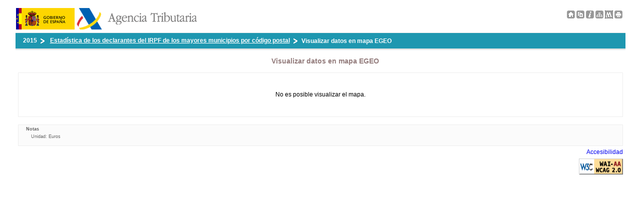

--- FILE ---
content_type: text/html
request_url: https://sede.agenciatributaria.gob.es/AEAT/Contenidos_Comunes/La_Agencia_Tributaria/Estadisticas/Publicaciones/sites/irpfCodPostal/2015/jrubikf4f548f53ce61f391620583e2ecbb94f0a134360d.html
body_size: 6944
content:
<?xml version="1.0" encoding="UTF-8"?>
<!DOCTYPE html PUBLIC "-//W3C//DTD XHTML 1.0 Strict//EN" "http://www.w3.org/TR/xhtml1/DTD/xhtml1-strict.dtd">
<html lang="es" xml:lang="es" xmlns="http://www.w3.org/1999/xhtml">
<head>
<title>Estadística de los declarantes del IRPF de los mayores municipios por código postal: 2015:
Visualizar datos en mapa EGEO</title>
<meta http-equiv="Content-Type" content="text/html; charset=UTF-8" />
<meta http-equiv="expires" content="0" />
<meta http-equiv="Cache-Control" content="no-cache" />
<meta name="date" content="15/01/19 17:45" />
<meta name="format-detection" content="telephone=no"/>
<link rel="stylesheet" type="text/css" href="Temas/comun/css/estudios_internet.css" />
<link rel="stylesheet" type="text/css" media="print" href="Temas/comun/css/print/estudios_internet_print.css" />
<link rel="stylesheet" type="text/css" media="screen" href="Temas/comun/css/chord/chord.css" />
<link rel="stylesheet" type="text/css" media="screen" href="Temas/irpf/css/hoja.css" />
<link rel="stylesheet" type="text/css" media="screen" href="Temas/irpf/css/tabla.css" />
<link rel="stylesheet" type="text/css" media="print" href="Temas/irpf/css/print.css" />
<link rel="stylesheet" type="text/css" href="Temas/js/LiveMenu/themes/eett/eett.css" />
<script src="Temas/js/varios/tabla.js" type="text/javascript"></script>
<script type="text/javascript" src="./Temas/js/d3/d3.min.js" charset="utf-8"></script>
<script type="text/javascript" src="./Temas/js/d3/jrubik_d3.js" charset="utf-8"></script>
<script src="Temas/js/estudios.js" type="text/javascript"></script>
<script type="text/javascript" src="./Temas/js/LiveMenu/liveMenu.js"></script>
<script type="text/javascript">
liveMenu.initOnLoad('liveMenu1', { effect: 'plain',
beforeShow: function () {
this.opener.className = 'lm-selected-item';
},
beforeHide: function () {
this.opener.className = '';
}
});
liveMenu.initOnLoad('liveMenu2', { effect: 'plain',
beforeShow: function () {
this.opener.className = 'lm-selected-item';
},
beforeHide: function () {
this.opener.className = '';
}
});
</script>
</head>
<body>
<div id="cuerpo">
<div class="cab">
<div class="lat_izquierda">
<a title="Ir a la p&aacute;gina de inicio de la Agencia Tributaria" href="/"  style="text-decoration:none; border:0">
<img src="Temas/comun/img/escudo_gobierno.gif" width="117" height="43" alt="Logo del gobierno de Espa&ntilde;a" />
<img src="Temas/comun/img/logomenw.gif" height="43" alt="Logo de la Agencia Tributaria" />
</a>
</div>
<div id="cabecera_derecha">
<a href="home203b9286654de4b3cef9fba37adbe414fa8db962.html" title="Página principal"><img width="16" height="16" src="Temas/comun/img/toolbar2/icoHome.png" alt="Página principal" style="border:none;"/></a>
<a href="javascript:void(0);" onclick ="CopyTables();" title="Copiar tablas en el portapapeles"><img id="copyTables"  width="16" height="16" src="Temas/comun/img/toolbar2/icoCopy.png" alt="Copiar tablas en el portapapeles" style="border:none;"/></a>
<a href="docs_mapad66c2c98ef064085b73f8528beb0366ecdde301.html" title="Metodología"><img width="16" height="16" src="Temas/comun/img/toolbar2/icoMetod.png" style="border:none;" alt="Metodología"/></a>
<a href="mapaf45fd0cdd52f9876f095dd83d73a5695e13e0f6f5.html" title="Mapa web"><img width="16" height="16" src="Temas/comun/img/toolbar2/icoMap.png" style="border:none;" alt="Mapa de la estadística"/></a>
<a href="metadatos.html" title="Metadatos de la estadística"><img width="16" height="16" src="Temas/comun/img/toolbar2/icoMetadata.png" style="border:none;" alt="Metadatos de la estadística"/></a>
<a href="javascript:print()" title="Imprimir hoja"><img width="16" height="16" src="Temas/comun/img/toolbar2/icoPrint.png" alt="Imprimir hoja" style="border:none;"/></a>
</div>
</div>
<!-- CABECERA -->
<div class='cabecera'>
<div id="cabecera_izquierda">
</div>
</div>
<!-- SUBCABECERA -->
<div class="subcabecera">
<div id="subcabecera_izquierda">
<ul class="menu" id="liveMenu2"><li>2015<img style="vertical-align:middle;" alt="Flecha menÃº" height="16" width="16" src="Temas/comun/img/menu/flecha-menu.gif"/></li><li><a href="#">Estadística de los declarantes del IRPF de los mayores municipios por código postal</a><img style="vertical-align:middle;" alt="Flecha menÃº" height="16" width="16" src="Temas/comun/img/menu/flecha-menu.gif"/><ul class="lm-down lm-vertical lm-submenu"><li><a href="jrubikf7f53352d2f46b5ac9ca23a16d362b5bbd3d594c4.html">Representatividad</a></li><li><a href="jrubik258ca0f5c2c5b3f499521119c295d26bc95b1551.html">Comparativa mayores municipios respecto total nacional</a></li><li><a href="jrubik78be77647872458b0c46e0949d6d8c3a79273b93.html">RB y RD inframunicipal</a></li><li><a href="jrubik770b57b40eb9022165002c9e358dabb4bf02941.html">RB y RD por tramos de Base imponible </a></li><li><a href="jrubik29681025df21b2a776d6e233920afc7e2b788231.html">Datos económicos y tributarios</a></li><li><a href="jrubikf7ac6c2be002a42cb2b27e3a7697919423d68c5e7.html">Situación familiar</a></li><li><a href="jrubikf2c0ce93d6655d19dd00fcd4427ba0a0df1d62972.html">Tramos de base imponible y ámbito territorial </a></li><li><a href="jrubikf4f548f53ce61f391620583e2ecbb94f0a134360d.html">Visualizar datos en mapa EGEO</a></li></ul></li><li>Visualizar datos en mapa EGEO</li></ul>
</div>
</div>
<div class="jrubikweb_subtitulo" id="titulo_noprint"><h1 class="titulo">
Visualizar datos en mapa EGEO</h1>
</div>
<div class="jrubikweb_subtitulo" id="titulo_print">
<div class="oculto">
<br />
<p>Visualizar datos en mapa EGEO</p>
Ejercicio 2015
</div>
</div>
<br />
<div class="contenido_cuadro">
<object id="iFrame1" type="text/html" data="https://egeovisor.redsara.es/egeo-frontend-web/leaflet/MainLeaflet.action?visualizationId=1275&amp;tempScope=YEAR&amp;tempScopeFixed=Y&amp;date=2015-12-31&amp;dateFixed=Y" style="width: 100%; min-height: 600px;margin:10px">
<p>No es posible visualizar el mapa.</p>
</object>
</div>
<div class="notas"><div class="etiqueta_nota">Notas</div><div class="contenido_nota"><div>Unidad: Euros</div></div></div>
<div class="pie">
<div id="texto"><a href="Temas/comun/accesibilidad.html" onclick="target='_blank'" title="Nuestro compromiso con la accesibilidad : Abre nueva ventana">Accesibilidad</a></div>
<div id="icono"><a href="https://www.w3.org/WAI/WCAG2AA-Conformance" onclick="target='_blank'" title="Conformidad con el nivel doble A de las normas WCAG 2.0"><img height="32" width="88" src="Temas/comun/img/wcag2AA.png" alt="Conformidad con el nivel doble A de las normas WCAG 2.0  : Abre nueva ventana"/></a></div>
</div>
<div class="carga_img">
<img width="16" height="16" src="Temas/comun/img/toolbar2/icoPant.png" alt="Pantalla completa"/>
<img width="16" height="16" src="Temas/comun/img/toolbar2/icoCerrar.png" alt="Volver a pantalla normal"/>
</div>
</div><!-- cuerpo -->
</body>
</html>


--- FILE ---
content_type: text/css
request_url: https://sede.agenciatributaria.gob.es/AEAT/Contenidos_Comunes/La_Agencia_Tributaria/Estadisticas/Publicaciones/sites/irpfCodPostal/2015/Temas/irpf/css/hoja.css
body_size: 117
content:
.subcabecera {
	background-color: #1E97B0; 
	margin-bottom: 15px;
}

#horizontal-menu {
	margin-top: 10px;
}


--- FILE ---
content_type: text/css
request_url: https://sede.agenciatributaria.gob.es/AEAT/Contenidos_Comunes/La_Agencia_Tributaria/Estadisticas/Publicaciones/sites/irpfCodPostal/2015/Temas/js/LiveMenu/themes/eett/eett.css
body_size: 3090
content:
/* include base stylesheet */
@import url("../../base.css");

.lm-menu {
    height:20px;
    background:#FFFFFF;
	margin: 0px 0px 5px 7px;
}


.lm-menu li {
	padding: 0px 0px 0px 0px;
	margin: 0px 0px 0px 3px;
    cursor: pointer;
}


.lm-menu li { width: 150px; }

.lm-menu li a {
    height: 21px;
	white-space:nowrap;
    line-height: 21px; /* IE <8 need it */
    font-size: 7.5pt;
    font-family: verdana,arial,helvetica,sans-serif;
    text-decoration: none;
    display: block;
    background: #FBFBFB;
    color: #666666;
    padding-left: 5px;
	margin: 0px 5px 0px 5px;
    border-top: solid 1px #AAAAAA;
    
}

.lm-submenu {
    background: #FBFBFB;    
	/* inicial width:200px;*/
	margin-left: 3px;
    width:auto;
    height:100%;
	/* Aniadido para que se muestre un scroll vertical */
	overflow-x:hidden;
	overflow-y:auto;
	max-height:500px;
	/* Fin Aniadido para que se muestre un scroll vertical*/
}

.lm-submenu li {
	width: auto;
    padding: 0px 10px 0px 5px;
	cursor: pointer;
}

.lm-submenu li a {
    overflow:hidden;
    height: 100%;
    line-height: 21px; /* IE <8 need it */
    font-size: 7.5pt;
    font-family: verdana,arial,helvetica,sans-serif;
    text-decoration: none;
    display: block;
    background: #FBFBFB;
    color: #666666;
    margin-left:1px;
    padding-left: 0px;
    padding-right: 0px;
    border-top: solid 1px #AAAAAA;
 }

.lm-submenu li a.opener {
    background:#FFFFFF url(images/arrow.gif) right no-repeat;
	/* arregla bug IE arrow.gif deploy a la derecha en posicion fija */
	width: 200px;
}

.lm-submenu li a.opener:hover {
    background:#FFFFFF url(images/arrow_hover.gif) right no-repeat;
	/* arregla bug IE arrow.gif deploy a la derecha en posicion fija */
	width: 200px;
}

.lm-menu li a:hover {
    /*background: #EEEEEE;*/
    color: #000000;
}

.lm-submenu li a:hover {
    /*background: #EEEEEE;*/
	background: #FFFFFF;
    color: #000000;
}


.lm-vertical li:hover {
    /*background: #EEEEEE;*/
	border: 1px solid #000000; 
}



.lm-horizontal li a { 
	border: 1px solid #CCCCCC; 
	margin: 0px 0px 0px 0px; 
	padding: 0px 8px 0px 8px; 
	height: auto; 
}
.lm-horizontal li a:hover { border: 1px solid #CCCCCC; }
.lm-horizontal li {
	width: auto;
}


.lm-vertical li a { 
	border: none;
	width:auto; /* inicial width:180px;*/
	min-width: 150px;
	padding:0px 10px 1px 10px; 
}

.lm-vertical li a:hover {
	background: #FFFFFF;
	border: none;	
	width: auto;
	min-width: 150px;
	padding:0px 10px 1px 10px; 
}

.lm-submenu li:hover {
    background: #FFFFFF;
    color: #000000;
	width: auto;
}

.lm-vertical li {
    margin:0px 0px 1px 0px; 
	border: 1px solid #CCCCCC;
}


li.lm-selected-item a {
    background: #eeeeee repeat-x;
    color: #666666;
}

.lm-horizontal li.lm-selected-item a { border: 1px solid #CCCCCC; }
.lm-vertical li.lm-selected-item a { border: 0px solid #FFFFFF; }


/*
.lm-submenu li:hover {
    background: #EEEEEE;
    color: #000000;	
}
*/



--- FILE ---
content_type: text/css
request_url: https://sede.agenciatributaria.gob.es/AEAT/Contenidos_Comunes/La_Agencia_Tributaria/Estadisticas/Publicaciones/sites/irpfCodPostal/2015/Temas/comun/css/bloques/tabla_comun.css
body_size: 5742
content:
/* *********************** */
/* TABLA                   */
/* *********************** */
table {
	background-position: center;
	/* BORDER: 0px 0px 0px 0px; */
	BORDER: 0px;
	VERTICAL-ALIGN: top; 
	WIDTH: auto; 
	empty-cells: show;
	margin: 0px auto;
	margin-top: 14px;
	margin-bottom: 14px;
}

th {
  font-family: Verdana, Geneva, Arial, Helvetica, sans-serif;
  font-size :xx-small;
  border: 1px solid #EEEEEE;
}
td {
  font-family: Verdana, Geneva, Arial, Helvetica, sans-serif;
  font-size :xx-small;
}


th.corner-heading { 
	background-color: #FFFFFF;
	border-style:none;
}

/* Cabecera principal y esquina superior izquierda */
th.heading-heading
{
	color : #333333;
	text-align: center;
	vertical-align: middle;
	white-space: normal;
	padding: 1px;
	font-weight: bold;
}

td.heading-heading
{
	color : #333333;
	text-align: center;
	vertical-align: middle;
	white-space: normal;
	padding: 1px;
	font-weight: bold;
}

/* Cabeceras impares*/
th.row-heading-span
{
	background-color : #EBECE8;
	color : #000000;
	vertical-align: top;	
	font-weight: bold;
}


th.row-heading-odd,
th.row-heading-even
{
	color : #000000;
	vertical-align: middle;
	font-weight: bold;
	text-align: left;
}



th.row-heading-even { background-color : #E6E6E6;}
th.row-heading-odd  { background-color : #F8F8F8;}

th.column-heading,
th.column-heading-even
{
	background-color : #F8F8F8;
	color : #333333;
	text-align:center;
	vertical-align: middle;
	font-weight: bold;
}

/* Cabeceras pares*/
th.column-heading-odd
{
	background-color : #E6E6E6;
	color : #000000;
	text-align:center;
	vertical-align: middle;
	font-weight: bold;
}

th.column-heading-span
{
	text-align:center;
	vertical-align: middle;
	color: #333333;
	font-weight: bold;
	/* background-image: url(../../img/table/heading2.gif); */
}


/* *********************** */
/* CELDAS                  */
/* *********************** */
td.cell-even, 
td.cell-odd,
td.cell-diagonal
{
	color : #333333;
	text-align: right;
	white-space: nowrap;
	padding-right: 6px;
	padding-left: 6px;
}

td.cell-even { background-color: #F5F5F5;}
td.cell-odd { background-color: #FFFFFF;}
td.cell-diagonal {
	background-color: #ebece8;
	font-weight: bold;
	}

.unidad {
	text-align: right;
}

.depth_0 td {
	text-align: right;
	background-color : #F4F4F4;
	color: #000000;
}
.depth_1 td {
	text-align: right;
	background-color : #FCFCFC;
	color: #333333;
}
.depth_2 td { text-align: right; background-color : #FFFFFF;}
.depth_3 td { text-align: right; background-color : #FFFFFF; }
.depth_4 td { text-align: right; background-color : #FFFFFF;}
.depth_5 td { text-align: right; background-color : #FFFFFF;}
.depth_6 td { text-align: right; background-color : #FFFFFF;}

.depth_0 th {
	text-align: left;
	background-color : #EAEAEA;
	color: #000000;
}
.depth_1 th {
	text-align: left;
	background-color : #F4F4F4;
	color: #333333;
	padding-left: 1em;
}
.depth_2 th {
	text-align: left;
	background-color : #F8F8F8;
	color: #666666;
	padding-left: 2em;
}
.depth_3 th {
	text-align: left;
	background-color : #FFFFFF;
	color: #666666;
	padding-left: 3em;
}
.depth_4 th { 
	text-align: left; 
	background-color : #FFFFFF;
	font-weight: normal;
	color: #666666;
	font-size: 0.85em;
	padding-left: 4em;
}

.depth_5 th { 
	text-align: left; 
	background-color : #FFFFFF; 	
	font-weight: normal;
	color: #666666;
	font-size: 0.85em;
	padding-left: 5em;
}

.depth_6 th { 
	text-align: left; 
	background-color : #FFFFFF; 	
	font-weight: normal;
	color: #666666;
	font-size: 0.85em;
	padding-left: 6em;
}



/* *********************** */
/* NOTAS                   */
/* *********************** */
.notas TABLE {
	background-position: center;
	VERTICAL-ALIGN: top;
	BORDER: 0px;
	WIDTH: auto;
	empty-cells: show;
	background-color: #EAEAEA;
	margin:5px 0px 5px 15px;
}

.notas th {
	font-weight: normal;
	border: none;
	background-color: #F4F4F4;
	text-align: center;
	FONT: 75% "Microsoft sans serif",Arial,Helvetica,sans-serif;
	font-size: xx-small;
	color: #737373;
}

.notas td {
	FONT: 75% "Microsoft sans serif",Arial,Helvetica,sans-serif;
	color: #737373;
	font-weight: normal;
	background-color: #FBFBFB;
	text-align: right;
	font-size: xx-small;
}

th.row-heading-odd-td,
th.row-heading-even-td
{
	background-color: #FFFFFF;
	font-weight: normal;
	text-align: left;
	border: none;
	color: #333333;
	padding-left: 6px;
	padding-right: 6px;
}

th.row-heading-odd-tdsector,
th.row-heading-even-tdsector
{
	font-weight: normal;
	text-align: left;
	border: none;
	color: #333333;
	padding-left: 6px;
	padding-right: 6px;
}

th.row-heading-odd-tdsector
{ background-color : #F8F8F8;}
th.row-heading-even-tdsector
{ background-color : #E6E6E6;}

th.cell-odd-td,
th.cell-even-td
{
	font-weight: normal;
	text-align: left;
	border: none;
	color: #333333;
	padding-left: 6px;
	padding-right: 6px;
}

th.cell-odd-td
{ background-color : #F5F5F5;}
th.cell-even-td
{ background-color : #FFFFFF;}

th.row-heading-even-tdnum,
th.row-heading-odd-tdnum
{
	background-color: #FFFFFF;
	font-weight: normal;
	text-align: right;
	border: none;
	color: #333333;
	padding-left: 6px;
	padding-right: 6px;
}

td.column-heading, td.column-heading-even {
    background-color: #F8F8F8;
    color: #333333;
    font-weight: bold;
    text-align: center;
    vertical-align: middle;
}

td.row-heading, td.row-heading-even {
    background-color: #E6E6E6;
	color: #6B6B6B;
    font-weight: bold;
    text-align: left;
    vertical-align: middle;
}


--- FILE ---
content_type: text/css
request_url: https://sede.agenciatributaria.gob.es/AEAT/Contenidos_Comunes/La_Agencia_Tributaria/Estadisticas/Publicaciones/sites/irpfCodPostal/2015/Temas/comun/css/bloques/bloques.css
body_size: 2481
content:
.cab {
	background-color: #FFFFFF;
	z-index: 1;
	min-height: 48px;
	margin-right: 10px;
	margin-left: 5px;
	margin-top: 15px;
	height: 10px;
	border: 1px solid #FFFFFF;
}

.lat_izquierda {
	overflow: auto;
	position: relative;
	visibility: visible;
	float: left;
	height: auto;
}

.lat_derecha {
	overflow: auto;
	visibility: visible;
	/*align: right;*/
	float: right;
	width: auto;
	height: auto;
	text-align: right;
}

#cabecera_izquierda {
	overflow: hidden;
	position: relative;
	visibility: visible;
	float: left;
	height: auto;
}

#cabecera_derecha {
	overflow: hidden;
	visibility: visible;
	float: right;
	width: auto;
	display: inline;
	margin-top: 5px;
}

#subcabecera_izquierda {
	overflow: visible;
	position: relative;
	visibility: visible;
	float: left;
	height: auto;
	width: auto;
	padding-right:100px;
}

#subcabecera_derecha {
	overflow: visible;
	visibility: visible;
	float: right;
	width: auto;
	display: inline;	
}

#cuerpo {
	width: 96%;
	left: 2%;
	position: absolute;
	z-index: 101;
}

.lateralIzqd {
	position: absolute;
	height: 100%;
	width: 2%;
	left: 0px;
	top: 0px;
}

.lateralDcho {
	position: absolute;
	height: 100%;
	width: 2%;
	right: 0px;
	top: 0px;
}

.SubPie {
	width: 100%;
	display: block;
}
 
.FondoIzq {
	position: absolute;
	height: 2%;
	width: 2%;
	bottom: 0px;
	left: 0px;
}

.FondoDcha {
	position: absolute;
	height: 2%;
	width: 2%;
	right: 0px;
	bottom: 0px;
}

/* margin:0 auto;
.include {
	background-color: #FFFFFF;
    border: 1px solid #EEEEEE;
	margin:0em 0.7em 0em 0.7em;
    min-height: 32px;
    padding: 10px;
    text-align: center;
    z-index: 1;
}

.include_interior {
	float: left;
}

.include_reset {
	clear: both;
}
*/

.include {
	background-color: #FFFFFF;
    border: 0.1em solid #EEEEEE;
	margin:0em 0.7em 0em 0.7em;
    min-height: 3.2em;
    padding: 1em;
    text-align: center;
    z-index: 1;
	overflow: hidden;
	/* min-width: 95.2em; 		No cambie ancho al minimizar */
}

.include_1 {
	/*
	float: left;
	margin: 0 0.8em;
	*/
	text-align: center;
	display: inline-block;
}

.chartSecret {
	font-style: italic;
	text-align: center;
	display: inline-block;
}

.include_middle {
	text-align: center;
	display: inline-block;
	vertical-align: middle;
}


.include_reset {
	clear: both;
}

/*
li.include_1 {  
  display: inline-block;  
}
*/


--- FILE ---
content_type: text/css
request_url: https://sede.agenciatributaria.gob.es/AEAT/Contenidos_Comunes/La_Agencia_Tributaria/Estadisticas/Publicaciones/sites/irpfCodPostal/2015/Temas/comun/css/bloques/cabeceras_internet.css
body_size: 3206
content:
.jrubikweb_cabecera {
	border-top-width: 1px;
	border-top-style: solid;
	border-top-color: #FFFFFF;
}

.cabecera {
	visibility:hidden;
	display:none;
	text-align:center;
	z-index: 1;
	padding: 5px 5px 3px 10px;
	background-color: #e6e5e2;
	min-height: 0px;
	height: 1px;
	margin-right: 5px;
	margin-left: 5px;
	border-bottom-width: 1px;
	border-bottom-style: solid;
	border-bottom-color: #999999;
	border-top-width: 1px;
	border-top-style: solid;
	border-top-color: #FFFFFF;	
}


.cabecera H1 A {
	font-weight: normal;
	display: inline;
	background-position: center;
	vertical-align: middle;
	font-family: Arial, Helvetica, sans-serif;
	color: #00234C;
}

.cabecera A:hover,
.cabecera A:active,
.cabecera H1 {
	display: inline;
	background-position: center;
	vertical-align: middle;
}

.cabecera A{
	MARGIN: 0px;
	TEXT-DECORATION: none;
	top: 5px;
	font-weight: normal;
	border: none;
	text-decoration: none; 
}

.jrubikweb_subtitulo {
	color: #827364;
	font-size: 1.1em;
	font-weight: bold;
	font-variant: normal;
	margin-right: 5px;
	margin-left: 25px;
	text-align: center;
	vertical-align: middle;
}

/*
.titulo {
	PADDING-RIGHT: 0px; PADDING-LEFT: 0px; PADDING-BOTTOM: 0px; MARGIN: 0px; FONT: bold 1em/1.2em Tahoma,"Microsoft sans serif",Arial,Helvetica,sans-serif; VERTICAL-ALIGN: baseline; COLOR: #957e7e; PADDING-TOP: 0px
}
*/

.cabecera A:hover, .cabecera A:active {
	text-decoration: underline; 
}


.subcabecera {
	height: auto;
	min-height: 20px;
	z-index: 100;
	padding: 3px 5px 2px 10px;
	margin-right: 5px;
	margin-left: 5px;
	overflow: hidden;
	clear:both;
	border-bottom-width: medium;
	border-bottom-style: solid;
	border-bottom-color: #E4E5E5;
	border-top-width: thin;
	border-top-style: solid;
	border-top-color: #EEEEEE;
	vertical-align: middle;
	color: #FFFFFF;
}

.pie div {
z-index:1;
position: fixed;
width: 100%;
height: 60px;
margin-bottom: 10px;
text-align: right;
}

#icono {
	position: relative;
	margin-top: -50px;
}

#texto {
	position: relative;
	margin-top: -20px;
}

.pie {
	/* color: #666666;*/
	vertical-align: middle;
	/* background-color: #EFEFEE;*/
	z-index: 1;
	min-height: 15px;
	margin-top: 20px;
	margin-bottom: 5px;
	margin-right: 5px;
	margin-left: 5px;
	padding-top: 5px;
	padding-bottom: 5px;
	padding-right: 5px;
	padding-left: 5px;
	bottom: 5px;
	position: static;
}

.lateralIzqd {
	display:none;
	BACKGROUND: url(../../img/fondo/fondolat_iz.gif) right 50%;
     z-index:101;
	/* background-image: url(../../img/fondo/fondolat_iz.gif);
	*/
}

.lateralDcho {
	display:none;
	BACKGROUND: url(../../img/fondo/fondolat_dcho.gif) left 50%;
    z-index:101;
	/*background-image: url(../../img/fondo/fondolat_dcho.gif);
	*/
}

.SubPie {
	BACKGROUND: url(../../img/fondo/fondobottom.gif) 50% top;
    z-index:101;
	width: 100%;
}
 
.FondoIzq {
	BACKGROUND: #ECECEC url(../../img/fondo/fondobottom_iz.gif) right top;
    z-index:101;
}

.FondoDcha {
	BACKGROUND: #F2F1F0 url(../../img/fondo/fondobottom_dcha.gif) left top;
    z-index:101;
}

/* cargar imagenes */
.carga_img {
	visibility: hidden;
}

--- FILE ---
content_type: text/css
request_url: https://sede.agenciatributaria.gob.es/AEAT/Contenidos_Comunes/La_Agencia_Tributaria/Estadisticas/Publicaciones/sites/irpfCodPostal/2015/Temas/js/LiveMenu/base.css
body_size: 756
content:
.lm-menu {
    list-style-type: none;
    padding-left: 0;
    margin-left: 0;
}
.lm-submenu {
    display: none;
    list-style-type: none;
    position: relative;
    margin: 0;
    padding: 0px 0px 0px 0px;	
}
.lm-container {
    position: absolute;
    top: -1000px;
    overflow: hidden;
    visibility: hidden;
    margin: 0; 
	padding: 0;
}
/* Konqueror and IE6 need this to slide horizontal submenus correctly: */
.lm-submenu.lm-horizontal { float: left; } 

.lm-horizontal li {
    float: left;
}

.lm-menu li, .lm-submenu li {
    /* Should be specified in order to prevent ie6 unpredictable behaviour */
    width: 80px;
    background: transparent ; 
}
.lm-menu li a, .lm-submenu li a {
    display: block;
}


--- FILE ---
content_type: application/x-javascript
request_url: https://sede.agenciatributaria.gob.es/AEAT/Contenidos_Comunes/La_Agencia_Tributaria/Estadisticas/Publicaciones/sites/irpfCodPostal/2015/Temas/js/estudios.js
body_size: 17150
content:
// Funciones para el mapa (intercambio de imagenes)
function MM_preloadImages() { //v3.0
  var d=document; if(d.images){ if(!d.MM_p) d.MM_p=new Array();
    var i,j=d.MM_p.length,a=MM_preloadImages.arguments; for(i=0; i<a.length; i++)
    if (a[i].indexOf("#")!=0){ d.MM_p[j]=new Image; d.MM_p[j++].src=a[i];}}
}

function MM_swapImgRestore() { //v3.0
  var i,x,a=document.MM_sr; for(i=0;a&&i<a.length&&(x=a[i])&&x.oSrc;i++) x.src=x.oSrc;
}

function MM_findObj(n, d) { //v4.01
  var p,i,x;  if(!d) d=document; if((p=n.indexOf("?"))>0&&parent.frames.length) {
    d=parent.frames[n.substring(p+1)].document; n=n.substring(0,p);}
  if(!(x=d[n])&&d.all) x=d.all[n]; for (i=0;!x&&i<d.forms.length;i++) x=d.forms[i][n];
  for(i=0;!x&&d.layers&&i<d.layers.length;i++) x=MM_findObj(n,d.layers[i].document);
  if(!x && d.getElementById) x=d.getElementById(n); return x;
}

function MM_swapImage() { //v3.0
  var i,j=0,x,a=MM_swapImage.arguments; document.MM_sr=new Array; for(i=0;i<(a.length-2);i+=3)
   if ((x=MM_findObj(a[i]))!=null){document.MM_sr[j++]=x; if(!x.oSrc) x.oSrc=x.src; x.src=a[i+2];}
}


// Funciones para el pasar a pantalla completa

function pantallaCompleta() {
	if(this.name != "pantalla_completa") {
		window.open(document.URL, "pantalla_completa", "fullscreen=yes");
	} else {
		window.close();
	}
}



var copytoclip=1;

window.onload = function(){
    	var x = document.getElementById("patras");
	var m = document.getElementById("patras1");
	var y = document.getElementById("Completa");
	var z = document.getElementById("CopiarContenido");
	var n = document.getElementById("Copytabla");

	if(x!=null){
		x.onclick=function(){
			history.back();
			return false;
		};
	}
	
	if(m!=null){
		m.onclick=function(){
			history.back();
			return false;
		};
	}
	
	if(this.name != "pantalla_completa") {
		if(y!=null){		
			y.onclick=function(){
				window.open(document.URL, "pantalla_completa", "fullscreen=yes");				
			};
		}
	} else {
		if(y!=null){		
			y.onclick=function(){
				window.close();				
			};
		}

	}
	
	if(z!=null){
		z.onclick=function(){
			var temp=eval(document.body);
			if (document.all&&copytoclip==1){
				rango=temp.createTextRange();
				rango.execCommand("Copy");
				window.status="Contenido copiado al portapapeles";
				setTimeout("window.status=''",2400);
				return false;
			}
		};
	}
	
	if(n!=null){
		n.onclick=function(){
			var id='table01';
			var titulo='Soy el titulo';
			CopyCrossClipboard('<html><head><style type="text/css">@page { mso-page-orientation: landscape; margin:.75in .25in .75in .25in; mso-header-margin:.5in; mso-footer-margin:.4in; mso-footer-data:"&C P�gina %P de &N Fecha: &D Hora: &T "; } th { vertical-align: middle; text-align: left; white-space: nowrap; width:65pt; border:.5pt solid windowtext; background:#333399; color:white; } col {mso-width-source:auto;} .style0 {G; text-align:general; vertical-align:bottom; white-space:nowrap; mso-rotate:0; mso-background-source:auto; mso-pattern:auto; color:windowtext; font-size:10.0pt; font-weight:400; font-style:normal; text-decoration:none; font-family:Arial; mso-generic-font-family:auto; mso-font-charset:0; border:none; mso-protection:locked visible; mso-style-name:Normal; mso-style-id:0;} table {mso-displayed-decimal-separator:"\,"; mso-displayed-thousand-separator:"\.";} tr {mso-height-source:auto;} td {mso-style-parent:style0; padding:0px; mso-ignore:padding; color:windowtext; font-size:9.0pt; font-weight:400; font-style:normal; text-decoration:none; font-family:Arial; mso-generic-font-family:auto; mso-font-charset:0; mso-number-format:N�mero; text-align:general; vertical-align:bottom; border:.5pt solid windowtext; mso-background-source:auto; mso-pattern:auto; mso-protection:locked visible; white-space:nowrap; mso-rotate:0;} .row-heading-odd  {mso-style-parent:style0; font-size:9.0pt; font-weight:700; font-family:Arial, sans-serif; mso-font-charset:0; vertical-align:middle; border:.5pt solid windowtext;} .row-heading-even {mso-style-parent:style0; font-size:9.0pt; font-weight:700; font-family:Arial, sans-serif; mso-font-charset:0; vertical-align:middle; border:.5pt solid windowtext;} .depth_0 th { border:.5pt solid windowtext; background:#333399; color:white; } .depth_1 th { border:.5pt solid windowtext; background:#666699; color:white; }</style></head><body><table><h2>'+ titulo +'</h2>' + document.getElementById(id).innerHTML + '</table></body></html>');
			window.status="Tabla copiada al portapapeles";
			setTimeout("window.status=''",2400);
			return false;
		};
	}
};
		

/*
function ayuda_pantallaCompleta() {
	if(this.name != "pantalla_completa") {
		window.status="Pasar a pantalla completa";
	} else {
		window.status="Volver a modo normal";
	}
	setTimeout("window.status=''",2400);
}
*/



// Funciones para copiar en el portapapeles
function CopiarPortapapeles() {
  var temp=eval(document.body);
  if (document.all&&copytoclip==1){
     rango=temp.createTextRange();
     rango.execCommand("Copy");
     window.status="Contenido copiado al portapapeles";
     setTimeout("window.status=''",2400);
  }
}

function CopyTableToClipboard(id) {
  var temp=eval(document.body);
  if (document.all&&copytoclip==1){
     rango=temp.createTextRange();
     rango.execCommand("Copy");
     window.status="Contenido copiado al portapapeles";
     setTimeout("window.status=''",2400);
  }
}


function MostrarImagen(url, altura, anchura) {
  ventana = open (url,"Imagen","toolbar=no,location=no,directories=no,status=no, menubar=no,scrollbars=yes,resizable=no,left=150,top=100,width="+(anchura+150)+",height="+(altura+100));
  ventana.focus();
}





function CopyCrossClipboard (texto) {
  // CASO IE
  if (window.clipboardData) {
	window.clipboardData.setData("Text",texto);
  }
}

function CopyTable (id, titulo) {
	//alert("copyTable"+document.getElementById(id).innerHTML);
	//CopyCrossClipboard('<html><head><style type="text/css">@page { mso-page-orientation: landscape; margin:.75in .25in .75in .25in; mso-header-margin:.5in; mso-footer-margin:.4in; mso-footer-data:"&C P�gina %P de &N Fecha: &D Hora: &T "; } th { vertical-align: middle; text-align: left; white-space: nowrap; width:65pt; border:.5pt solid windowtext; background:#333399; color:white; } col {mso-width-source:auto;} .style0 {mso-number-format:N�mero; text-align:general; vertical-align:bottom; white-space:nowrap; mso-rotate:0; mso-background-source:auto; mso-pattern:auto; color:windowtext; font-size:10.0pt; font-weight:400; font-style:normal; text-decoration:none; font-family:Arial; mso-generic-font-family:auto; mso-font-charset:0; border:none; mso-protection:locked visible; mso-style-name:Normal; mso-style-id:0;} table {mso-displayed-decimal-separator:"\,"; mso-displayed-thousand-separator:"\.";} tr {mso-height-source:auto;} td {mso-style-parent:style0; padding:0px; mso-ignore:padding; color:windowtext; font-size:9.0pt; font-weight:400; font-style:normal; text-decoration:none; font-family:Arial; mso-generic-font-family:auto; mso-font-charset:0; mso-number-format:N�mero; text-align:general; vertical-align:bottom; border:.5pt solid windowtext; mso-background-source:auto; mso-pattern:auto; mso-protection:locked visible; white-space:nowrap; mso-rotate:0;} .row-heading-odd  {mso-style-parent:style0; font-size:9.0pt; font-weight:700; font-family:Arial, sans-serif; mso-font-charset:0; vertical-align:middle; border:.5pt solid windowtext;} .row-heading-even {mso-style-parent:style0; font-size:9.0pt; font-weight:700; font-family:Arial, sans-serif; mso-font-charset:0; vertical-align:middle; border:.5pt solid windowtext;} .depth_0 th { border:.5pt solid windowtext; background:#333399; color:white; } .depth_1 th { border:.5pt solid windowtext; background:#666699; color:white; }</style></head><body><table><h2>'+ titulo +'</h2>' + document.getElementById(id).innerHTML + '</table></body></html>');
	if(document.getElementById(id)){
		copy_clip('<html><head><style type="text/css">@page { mso-page-orientation: landscape; margin:.75in .25in .75in .25in; mso-header-margin:.5in; mso-footer-margin:.4in; mso-footer-data:"&C P�gina %P de &N Fecha: &D Hora: &T "; } th { vertical-align: middle; text-align: left; white-space: nowrap; width:65pt; border:.5pt solid windowtext; background:#333399; color:white; } col {mso-width-source:auto;} .style0 {mso-number-format:N�mero; text-align:general; vertical-align:bottom; white-space:nowrap; mso-rotate:0; mso-background-source:auto; mso-pattern:auto; color:windowtext; font-size:10.0pt; font-weight:400; font-style:normal; text-decoration:none; font-family:Arial; mso-generic-font-family:auto; mso-font-charset:0; border:none; mso-protection:locked visible; mso-style-name:Normal; mso-style-id:0;} table {mso-displayed-decimal-separator:"\,"; mso-displayed-thousand-separator:"\.";} tr {mso-height-source:auto;} td {mso-style-parent:style0; padding:0px; mso-ignore:padding; color:windowtext; font-size:9.0pt; font-weight:400; font-style:normal; text-decoration:none; font-family:Arial; mso-generic-font-family:auto; mso-font-charset:0; mso-number-format:N�mero; text-align:general; vertical-align:bottom; border:.5pt solid windowtext; mso-background-source:auto; mso-pattern:auto; mso-protection:locked visible; white-space:nowrap; mso-rotate:0;} .row-heading-odd  {mso-style-parent:style0; font-size:9.0pt; font-weight:700; font-family:Arial, sans-serif; mso-font-charset:0; vertical-align:middle; border:.5pt solid windowtext;} .row-heading-even {mso-style-parent:style0; font-size:9.0pt; font-weight:700; font-family:Arial, sans-serif; mso-font-charset:0; vertical-align:middle; border:.5pt solid windowtext;} .depth_0 th { border:.5pt solid windowtext; background:#333399; color:white; } .depth_1 th { border:.5pt solid windowtext; background:#666699; color:white; }</style></head><body><table><h2>'+ titulo +'</h2>' + document.getElementById(id).innerHTML + '</table></body></html>');
		window.status="Tabla copiada al portapapeles";
	}else{
		window.status="En esta p�gina no hay ninguna tabla de datos";
	}
	setTimeout("window.status=''",2400);
}

function CopyTables () {
   var tablas = document.getElementsByTagName("table");
   var titulosSucio = getElementsByClass("jrubikweb_subtitulo",null,"div");
   var cnt = 0;
   var titulos =new Array();
   for ( var j=0;  j<titulosSucio.length; j++ ) {
	   var idStr = titulosSucio[j].getAttribute('id');
	   if((idStr == null) || (idStr.indexOf('titulo_print')==-1)){
		   titulos[cnt]=titulosSucio[j];
		   cnt++;
	   }
    }
    cnt = 0;
    i=0;
    var tabla; 
	var elemTabla; 
    var titulo;
	var elemCaption;
    var pagina='<html><head><style type="text/css">@page { mso-page-orientation: landscape; margin:.75in .25in .75in .25in; mso-header-margin:.5in; mso-footer-margin:.4in; mso-footer-data:"&C P�gina %P de &N Fecha: &D Hora: &T "; } th { vertical-align: middle; text-align: left; white-space: nowrap; width:65pt; border:.5pt solid windowtext; background:#333399; color:white; } col {mso-width-source:auto;} .style0 {mso-number-format:N�mero; text-align:general; vertical-align:bottom; white-space:nowrap; mso-rotate:0; mso-background-source:auto; mso-pattern:auto; color:windowtext; font-size:10.0pt; font-weight:400; font-style:normal; text-decoration:none; font-family:Arial; mso-generic-font-family:auto; mso-font-charset:0; border:none; mso-protection:locked visible; mso-style-name:Normal; mso-style-id:0;} table {mso-displayed-decimal-separator:"\,"; mso-displayed-thousand-separator:"\.";} tr {mso-height-source:auto;} td {mso-style-parent:style0; padding:0px; mso-ignore:padding; color:windowtext; font-size:9.0pt; font-weight:400; font-style:normal; text-decoration:none; font-family:Arial; mso-generic-font-family:auto; mso-font-charset:0; mso-number-format:N�mero; text-align:general; vertical-align:bottom; border:.5pt solid windowtext; mso-background-source:auto; mso-pattern:auto; mso-protection:locked visible; white-space:nowrap; mso-rotate:0;} .row-heading-odd  {mso-style-parent:style0; font-size:9.0pt; font-weight:700; font-family:Arial, sans-serif; mso-font-charset:0; vertical-align:middle; border:.5pt solid windowtext;} .row-heading-even {mso-style-parent:style0; font-size:9.0pt; font-weight:700; font-family:Arial, sans-serif; mso-font-charset:0; vertical-align:middle; border:.5pt solid windowtext;} .depth_0 th { border:.5pt solid windowtext; background:#333399; color:white; } .depth_1 th { border:.5pt solid windowtext; background:#666699; color:white; }</style></head><body>';
    for ( var i=0;  i<tablas.length;i++ ) {
		idStr = tablas[i].getAttribute('id');
		if(idStr!=null && (idStr.indexOf('table99')==-1)&& idStr.substring(0,4) == 'tabl'){
			elemTabla=tablas[i];
			
			//El titulo de la tabla puede venir como elmento div de la clase jrubikweb_subtitulo o como caption en el propio elemento table. Prevalece el caption.
			//Si viene como caption se coloca como titulo de la tabla y se elimina del elemento table para llevarlo al portapapeles y no salga dos veces el caption
			//Si no se hace el remove (el caption saldr�a duplicado: como titulo y como elemento de la tabla )
			//Despues hay que volver a ponerselo al elemento table para que no desaparezca de la tabla.
			
			elemCaption=tablas[i].getElementsByTagName("caption");
			if(elemCaption.length>0){
				titulo =elemCaption[0].innerHTML;
				elemTabla.removeChild(elemCaption[0]);
				tabla = elemTabla.innerHTML;
				var caption= document.createElement("caption");
				var texto=document.createTextNode(titulo);
				caption.appendChild(texto);
				elemTabla.appendChild(caption);
			}else{
				titulo = titulos[cnt].innerHTML;
				tabla = elemTabla.innerHTML;
			}
		
			pagina+='<h2>'+ titulo +'</h2><table>' + tabla + '</table><br/>';
			
           cnt++;
	    }
    }
    pagina+='</body></html>';
	copy_clip_new(pagina);
	if(cnt>0){
		window.status="Tablas copiadas al portapapeles";
	}else{
		window.status="En esta p�gina no hay ninguna tabla de datos";
	} 
	setTimeout("window.status=''",2400);
	
}


function getElementsByClass(searchClass,node,tag) {
     var classElements = new Array();
     if ( node == null )
         node = document;
     if ( tag == null )
         tag = '*';
     var els = node.getElementsByTagName(tag);
     var elsLen = els.length;
     var pattern = new RegExp("(^|\\s)"+searchClass+"(\\s|$)");
     for (i = 0, j = 0; i < elsLen; i++) {
         if ( pattern.test(els[i].className) ) {
             classElements[j] = els[i];
             j++;
         }
     }
     return classElements;
}





function printWin()
{
	window.print();
	setTimeout("window.close()",100);
}


function copy_clip_new(meintext){
 // Crea un campo de texto "oculto"
  var aux = document.createElement("input");

  // Asigna el contenido del elemento especificado al valor del campo
  aux.setAttribute("value", meintext);

  // A�ade el campo a la p�gina
  document.body.appendChild(aux);

  // Selecciona el contenido del campo
  aux.select();

  // Copia el texto seleccionado
  document.execCommand("copy");

  // Elimina el campo de la p�gina
  document.body.removeChild(aux);

}



function copy_clip(meintext){
	// IE
	if (window.clipboardData) {	    
	   window.clipboardData.setData("Text", meintext);
	//NS
	} else if (window.netscape) {

	   // dit is belangrijk maar staat nergens duidelijk vermeld:
	   // you have to sign the code to enable this, or see notes below

	   try{
		//verifico que esten habilitados los privilegios de 
		//  UniversalXPConnect, los cuales son necesarios para acceder a la data del cliente

		if (netscape.security.PrivilegeManager.enablePrivilege){          
			netscape.security.PrivilegeManager.enablePrivilege("UniversalXPConnect");
		}else{
		    return "";
		}
	   }catch (ex){
		alert('NO POSEE PERMISOS PARA ACCEDER AL PORTAPAPELES DESDE FIREFOX\n\nPara habilitar este permiso deber cambiar el valor de \'signed.applets.codebase_principal_support\' a true.\nIntroduzca la URL \'about:config\' en la barra de navegaci�n de Firefox para cambiar la configuraci�n.');
		return "";
	   }


	   var clip = Components.classes['@mozilla.org/widget/clipboard;1'].createInstance(Components.interfaces.nsIClipboard);

	   if(!clip){
	   	return;
	   }

	   var trans = Components.classes['@mozilla.org/widget/transferable;1'].createInstance(Components.interfaces.nsITransferable);
	   if (!trans){ 
	   	return;
	   }

	   trans.addDataFlavor('text/unicode');

	   var str = new Object();

	   str = Components.classes["@mozilla.org/supports-string;1"].createInstance(Components.interfaces.nsISupportsString);
	   var copytext=meintext;
	   str.data=copytext;
	   trans.setTransferData("text/unicode",str,copytext.length*2);

	   var clipid=Components.interfaces.nsIClipboard;

	   if (!clip){
	   	return false;
	   }

	   clip.setData(trans,null,clipid.kGlobalClipboard);
   }
   return false;
}



--- FILE ---
content_type: application/x-javascript
request_url: https://sede.agenciatributaria.gob.es/AEAT/Contenidos_Comunes/La_Agencia_Tributaria/Estadisticas/Publicaciones/sites/irpfCodPostal/2015/Temas/js/d3/jrubik_d3.js
body_size: 31627
content:
var d3_locale_es_ES = ({
		decimal: ",",
	thousands: ".",
	grouping: [3],
	currency: ["�", ""],
	dateTime: "%a %b %e %X %Y",
	date: "%d/%m/%Y",
	time: "%H:%M:%S",
	periods: ["AM", "PM"],
	days: ["Domingo", "Lunes", "Martes", "Mi�rcoles", "Jueves", "Viernes", "S�bado"],
	shortDays: ["Dom", "Lun", "Mar", "Mi", "Jue", "Vie", "Sab"],
	months: ["Enero", "Febrero", "Marzo", "Abril", "Mayo", "Junio", "Julio", "Agosto", "Septiembre", "Octubre", "Noviembre", "Diciembre"],
	shortMonths: ["Ene", "Feb", "Mar", "Abr", "May", "Jun", "Jul", "Ago", "Sep", "Oct", "Nov", "Dic"]
});

var ES = d3.locale(d3_locale_es_ES);

//////////////////// chord ////////////////////////////////////////////////////
function getChordSVG(tagID, width, height, jSonColors, lbs, matrix, ticksFactor, showLeyend, widthLeyend, nColsLeyend) {

var svg;
var ticksFactor

var labels=lbs;
this.ticksFactor=ticksFactor;

var mapColors =JSON.parse( jSonColors );
var colors=[];
	for(var c in mapColors){
		colors.push(mapColors[c]);
	}

var chord = d3.layout.chord()
    .padding(.01)
    .sortSubgroups(d3.descending)
    .matrix(matrix);

    innerRadius = Math.min(width, height) * .32,
    outerRadius = innerRadius * 1.1;

var fill = d3.scale.ordinal()
    .domain(d3.range(colors.length))
    .range(colors);

svg = d3.select(tagID).append("svg")
	.attr("id",tagID)
    .attr("width", width)
    .attr("height", height)
	.attr("xmlns", "http://www.w3.org/2000/svg")
    .append("g")
    .attr("transform", "translate(" + width/2 + "," + height/2 + ")");

svg.append("g").selectAll("path")
    .data(chord.groups)
    .enter().append("path")
    .style("fill", function(d) { return fill(d.index); })
    .style("stroke", function(d) { return fill(d.index); })
    .attr("d", d3.svg.arc().innerRadius(innerRadius).outerRadius(outerRadius))
    .on("mouseover", fade(0))
    .on("mouseout", fade(1));

var ticks = svg.append("g").selectAll("g")
    .data(chord.groups)
    .enter().append("g").selectAll("g")
    .data(groupTicks)
    .enter().append("g")
    .attr("transform", function(d) {
      return "rotate(" + (d.angle * 180 / Math.PI - 90) + ")"
          + "translate(" + outerRadius + ",0)";
    });
	ticks.append("line")
	 .attr("x1", 1)
	 .attr("y1", 0)
	 .attr("x2", 5)
	 .attr("y2", 0)
	 .style("stroke", "#000");
	ticks.append("text")
		.attr("x", 8)
		.attr("dy", ".35em")
		.attr("transform", function(d) { return d.angle > Math.PI ? "rotate(180)translate(-16)" : null; })
		.style("text-anchor", function(d) { return d.angle > Math.PI ? "end" : null; })
		.text(function(d) { return d.label; });

svg.append("g")
    .attr("class", "chord")
  .selectAll("path")
    .data(chord.chords)
  .enter().append("path")
    .attr("d", d3.svg.chord().radius(innerRadius))
    .style("fill", function(d) { return fill(d.source.index); })
    .style("opacity", 1);

	if(showLeyend && nColsLeyend>0){
		leyendSVG(tagID+"leyend", widthLeyend, nColsLeyend, mapColors);
	}


		// Returns an array of tick angles and labels, given a group.
		function groupTicks(d) {
		  var k = (d.endAngle - d.startAngle) / d.value;
		  var ticks =(d.value/ticksFactor)
		  var elementos= Math.floor(ticks)
		  return d3.range(0, d.value, ticksFactor).map(function(v, i) {
			return {
			  angle: v * k + d.startAngle,
			  label:
			  i ==
				  ( ticks<1.20
					?0
					:Math.round(ticks/2)
				  )
			  ? (showLeyend)? null:labels[d.index]
			  :null
			};
		  });
		}

		// Returns an event handler for fading a given chord group.
		function fade(opacity) {
		  return function(g, i) {
			svg.selectAll(".chord path")
				.filter(function(d) { return d.source.index != i && d.target.index != i; })
			  .transition()
				.style("opacity", opacity);
		  };
		}
}
//////////////////// End chord ////////////////////////////////////////////////////

////////////////// Sunburst ////////////////////////////////////////////////////
function getSunburstSVG(tagID, strJSon, width, height, jSonColors, showLeyend, widthLeyend, nColsLeyend, d3FormatNumber, captionDivisor) {
	radius = (Math.min(width, height) / 2) - 10;
    
	var formatNumber =ES.numberFormat(d3FormatNumber);
	var x = d3.scale.linear()
	.range([0, 2 * Math.PI]);

	var y = d3.scale.sqrt()
	.range([0, radius]);

	//var color =JSON.parse( jSonColors.replace("\'", "'") );
	var colors =JSON.parse( jSonColors );
	var partition = d3.layout.partition()
	.value(function(d) { return d.size; })
	.sort(null);

	var arc = d3.svg.arc()
	.startAngle(function(d) { return Math.max(0, Math.min(2 * Math.PI, x(d.x))); })
	.endAngle(function(d) { return Math.max(0, Math.min(2 * Math.PI, x(d.x + d.dx))); })
	.innerRadius(function(d) { return Math.max(0, y(d.y)); })
	.outerRadius(function(d) { return Math.max(0, y(d.y + d.dy)); });

	var svg = d3.select(tagID).append("svg")
	.attr("width", width)
	.attr("height", height)
	.attr("xmlns", "http://www.w3.org/2000/svg")
	.append("g")
	.attr("transform", "translate(" + width / 2 + "," + (height / 2) + ")");

	var data = JSON.parse( strJSon );
	svg.selectAll("path")
	.data(partition.nodes(data))
	.enter().append("path")
	.attr("d", arc)
	//.style("fill", function(d) { return color((d.children ? d : d.parent).name); })
	.style("fill", function(d) { return colors[d.name]; })
	.on("click", click)
	.append("title")
	.text(function(d) { return getFullName(d) + ": \n" + formatNumber(d.value/captionDivisor); })

	var leyenda = d3.select(tagID+"leyenda");
	for (var c in colors){
		leyenda.append("p").text(c);
	}

	function getFullName(d){
		var fullName="";
		var vector=[];
		while(d!=null){
			vector.push(d.name);
			d=d.parent;
		}
		var i=vector.length-1;
		while(i>-1){
			fullName+=vector[i];
			if(i!=0){
				fullName+="->";
			}
			i--;
		}
		return fullName;
	};

	function click(d) {
		svg.transition()
		.duration(750)
		.tween("scale", function() {
			var xd = d3.interpolate(x.domain(), [d.x, d.x + d.dx]),
			yd = d3.interpolate(y.domain(), [d.y, 1]),
			yr = d3.interpolate(y.range(), [d.y ? 20 : 0, radius]);
			return function(t) { x.domain(xd(t)); y.domain(yd(t)).range(yr(t)); };
		})
		.selectAll("path")
		.attrTween("d", function(d) { return function() { return arc(d); }; });
	}

	d3.select(self.frameElement).style("height", height + "px");
	if(showLeyend && nColsLeyend>0){
		leyendSVG(tagID+"leyend", widthLeyend, nColsLeyend, colors);
	}
}

/////////////////////////// End Sunburst ///////////////////////////////////////

///////////////////////////  sankey ///////////////////////////////////////
/* Initial version  of SANKEY DIAGRAM*/
/*This software is released under the MIT License

MIT License 2014 Denes Csala http://www.csaladen.es

The following software uses the javascript frameworks below,
all of which are distributed under the MIT or GNU/GPL license:
D3.js http://d3js.org/  data-oriented javascript framework.
	- Sankey plugin http://bost.ocks.org/mike/sankey/ for D3.js (modified) by Mike Bostock,
	  which is based on the initial version http://tamc.github.io/Sankey/ by Thomas Counsell.
	  I have incorporated the ability to render Sankey cycles, as pioneered by https://github.com/cfergus
	- Dragdealer.js href="http://skidding.github.io/dragdealer/ by Ovidiu Chereches
*/
function getSankeySVG(tagID, strJSon, width, height, jSonColors, showLeyend, widthLeyend, nColsLeyend) {

	var mapColors =JSON.parse( jSonColors );
	//<!--SANKEY DIAGRAM-->
	var Xmoveable;
	var Ymoveable;
	var density;
	var lowopacity;
	var highopacity;
	var padding;
	var paddingmultiplier;

	var setParams_ = function() {};
	setParams_ = function(
					pXmoveable		    ,
					pYmoveable		    ,
					pdensity 			,
					plowopacity 		,
					phighopacity		,
					ppadding 			,
					ppaddingmultiplier
	) {
		Xmoveable			=pXmoveable		    ;
		Ymoveable			=pYmoveable		    ;
		density 			=pdensity 			;
		lowopacity 			=plowopacity 		;
		highopacity 		=phighopacity		;
		padding 			=ppadding 			;
		paddingmultiplier 	=ppaddingmultiplier ;
	}

	var margin ;
	var svg ;
	var sankey ;
	var path ;

	var Vdata = JSON.parse( strJSon );
	setParams_(
		false,//  pXmoveable
		true, //  pYmoveable
		4,    //  pdensity
		0.1,  //  plowopacity
		0.9,  //  phighopacity
		0,    //  ppadding
		1     //  ppaddingmultiplier
	);

	var init_ = function() {
		var format2Number = ES.numberFormat(",.2f");
		var formatNumber =ES.numberFormat(",.0f");
			format = function(a) {
				return formatNumber(a)
			};
			format2 = function(a) {
				return format2Number(a)
			};

		margin = {
				top: 20,
				right: 20,
				bottom: 20,
				left: 20
			};

		svg = d3.select(tagID).append("svg")
					.attr("width", width + margin.left + margin.right)
					.attr("height", height + margin.top + margin.bottom)
					.append("g").attr("transform", "translate(" + margin.left + "," + margin.top + ")");

		sankey = d3.sankey().nodeWidth(30).nodePadding(padding).size([width, height]);
		path = sankey.reversibleLink();
	};

	var change_ = function(d) {

		padding = paddingmultiplier * (1 - density) + 3
		svg.selectAll("g").remove();

		sankey = d3.sankey().nodeWidth(30).nodePadding(padding).size([width, height]);
		sankey.nodes(d.nodes).links(d.links).layout(500);

		var g = svg.append("g") //link
			.selectAll(".link").data(d.links).enter().append("g").attr("class", "link").sort(function(j, i) {
				return i.dy - j.dy
			});
		var h = g.append("path") //path0
			.attr("d", path(0));
		var f = g.append("path") //path1
			.attr("d", path(1));
		var e = g.append("path") //path2
			.attr("d", path(2));

		g.attr("fill", function(i) {
				if (i.source.fill) return i.source.fill;
				else return i.source.color = mapColors[i.source.name];
			}).attr("opacity", lowopacity).on("mouseover", function(d) {
				d3.select(this).style('opacity', highopacity);
			}).on("mouseout", function(d) {
				d3.select(this).style('opacity', lowopacity);
			}).append("title") //link
			.text(function(i) {
				return i.source.name + " >> " + i.target.name + "\n" + format2(i.value)
			});
		var c = svg.append("g") //node
			.selectAll(".node").data(d.nodes).enter().append("g").attr("class", "node").attr("transform", function(i) {
				return "translate(" + i.x + "," + i.y + ")"
			}).call(d3.behavior.drag().origin(function(i) {
				return i
			}).on("dragstart", function() {
				this.parentNode.appendChild(this)
			}).on("drag", b));
		c.append("rect") //node
			.attr("height", function(i) {
				return i.dy
			}).attr("width", sankey.nodeWidth()).style("fill", function(i) {
				if (i.fill) return i.color = i.fill;
			    else return i.color= mapColors[i.name];
			}).style("stroke", function(i) {
				return d3.rgb(i.color).darker(2)
			}).on("mouseover", function(d) {
				svg.selectAll(".link").filter(function(l) {
					return l.source == d || l.target == d;
				}).transition().style('opacity', highopacity);
			}).on("mouseout", function(d) {
				svg.selectAll(".link").filter(function(l) {
					return l.source == d || l.target == d;
				}).transition().style('opacity', lowopacity);
			}).on("dblclick", function(d) {
				svg.selectAll(".link").filter(function(l) {
					return l.target == d;
				}).attr("display", function() {
					if (d3.select(this).attr("display") == "none") return "inline"
					else return "none"
				});
			}).append("title").text(function(i) {
				return i.name + "\n" + format2(i.value)

			});
		c.append("text") //node
			.attr("x", -6).attr("y", function(i) {
				return i.dy / 2
			}).attr("dy", ".35em").attr("text-anchor", "end").attr("transform", null).text(function(i) {
				return i.name
			}).filter(function(i) {
				return i.x < width / 2
			}).attr("x", 6 + sankey.nodeWidth()).attr("text-anchor", "start")
		c.append("text") //node
			.attr("x", function(i) {return -i.dy / 2})
			.attr("y", function(i) {return i.dx / 2 + 6})
			.attr("transform", "rotate(270)").attr("text-anchor", "middle").text(function(i) {
				if (i.dy>50){
					return format(i.value);
				}
			}).attr("fill","white").attr("stroke","black");


		function b(i) { //dragmove

			if (Ymoveable) {
				if (Xmoveable) {
					d3.select(this).attr("transform", "translate(" + (i.x = Math.max(0, Math.min(width - i.dx, d3.event.x))) + "," + (i.y = Math.max(0, Math.min(height - i.dy, d3.event.y))) + ")")
				} else {
					d3.select(this).attr("transform", "translate(" + i.x + "," + (i.y = Math.max(0, Math.min(height - i.dy, d3.event.y))) + ")")
				}
			} else {
				if (Xmoveable) {
					d3.select(this).attr("transform", "translate(" + (i.x = Math.max(0, Math.min(width - i.dx, d3.event.x))) + "," + i.y + ")")
				}
			}
			sankey.relayout();
			f.attr("d", path(1));
			h.attr("d", path(0));
			e.attr("d", path(2))
		};
	};

	init_();
	change_(Vdata);

	if(showLeyend && nColsLeyend>0){
		leyendSVG(tagID+"leyend", widthLeyend, nColsLeyend, mapColors);
	}
}
/////////////////////////// End sankey ///////////////////////////////////////

//////////////////////////// Leyend ////////////////////////////////////////////
function leyendSVG(tagID, width, nColsLeyend, jSonColors) {
	var lado=20;
	var space=4;
	var counter=0;
	var nRows=0;

	for(var c in jSonColors){
		nRows = Math.floor(counter++ / nColsLeyend);
	}
	var svgLeyend = d3.select(tagID).append("svg")
    .attr("width", width)
    .attr("height", ((nRows+2)*(lado+space)))
    ;

	var colStart=0;
	var colIndex=0;
	var margen=10;
	counter=0;
	var rowIndex;
	for(var c in jSonColors){
		rowIndex= Math.floor(counter / nColsLeyend);
		var colIndex = counter % nColsLeyend;
		var offsetX=colIndex*(width/nColsLeyend);
		svgLeyend.append("rect")
		.attr("x", margen)
		.attr("y", margen)
		.attr("width", lado)
		.attr("height", lado)
		.attr("style", "fill:"+jSonColors[c])
		.attr("transform", "translate(" + offsetX + "," + (rowIndex*(lado+space)) + ")");

		svgLeyend.append("text")
		.attr("x", margen+lado+space*3)
		.attr("y", margen+lado-2)
		//.attr("font-family", "Verdana")
		//.attr("font-size", 14)
		.attr("transform", "translate(" + (offsetX) + "," + (rowIndex*(lado+space)) + ")")
		.text(c);


		counter++;
	}

	/*
	// Marco de la leyenda
	svgLeyend.append("rect")
	.attr("x", 0)
	.attr("y", 0)
	.attr("width", width)
	.attr("height", ((nRows+2)*(lado+space)))
	.attr("style", "fill:none;stroke-width:.3;stroke:rgb(0,0,0)")
	//.attr("fill", "#044B94")
	//.attr("fill-opacity", "0.1")
*/
}
/////////////////////////// End Leyend /////////////////////////////////////////

////////////////////////////// d3.sankey ///////////////////////////////////////
d3.sankey = function() {
	  var sankey = {},
	      nodeWidth = 24,
	      nodePadding = 8,
	      size = [1, 1],
	      nodes = [],
	      links = [],
	      components = [];

	  sankey.nodeWidth = function(_) {
	    if (!arguments.length) return nodeWidth;
	    nodeWidth = +_;
	    return sankey;
	  };

	  sankey.nodePadding = function(_) {
	    if (!arguments.length) return nodePadding;
	    nodePadding = +_;
	    return sankey;
	  };

	  sankey.nodes = function(_) {
	    if (!arguments.length) return nodes;
	    nodes = _;
	    return sankey;
	  };

	  sankey.links = function(_) {
	    if (!arguments.length) return links;
	    links = _;
	    return sankey;
	  };

	  sankey.size = function(_) {
	    if (!arguments.length) return size;
	    size = _;
	    return sankey;
	  };

	  sankey.layout = function(iterations) {
	    computeNodeLinks();
	    computeNodeValues();

	    computeNodeStructure();
	    computeNodeBreadths();

	    computeNodeDepths(iterations);
	    computeLinkDepths();

	    return sankey;
	  };

	  sankey.relayout = function() {
	    computeLinkDepths();
	    return sankey;
	  };

	  // A more involved path generator that requires 3 elements to render --
	  // It draws a starting element, intermediate and end element that are useful
	  // while drawing reverse links to get an appropriate fill.
	  //
	  // Each link is now an area and not a basic spline and no longer guarantees
	  // fixed width throughout.
	  //
	  // Sample usage:
	  //
	  //  linkNodes = this._svg.append("g").selectAll(".link")
	  //      .data(this.links)
	  //    .enter().append("g")
	  //      .attr("fill", "none")
	  //      .attr("class", ".link")
	  //      .sort(function(a, b) { return b.dy - a.dy; });
	  //
	  //  linkNodePieces = [];
	  //  for (var i = 0; i < 3; i++) {
	  //    linkNodePieces[i] = linkNodes.append("path")
	  //      .attr("class", ".linkPiece")
	  //      .attr("d", path(i))
	  //      .attr("fill", ...)
	  //  }
	  sankey.reversibleLink = function() {
	    var curvature = .5;

	    // Used when source is behind target, the first and last paths are simple
	    // lines at the start and end node while the second path is the spline
	    function forwardLink(part, d) {
	      var x0 = d.source.x + d.source.dx,
	          x1 = d.target.x,
	          xi = d3.interpolateNumber(x0, x1),
	          x2 = xi(curvature),
	          x3 = xi(1 - curvature),
	          y0 = d.source.y + d.sy,
	          y1 = d.target.y + d.ty,
	          y2 = d.source.y + d.sy + d.dy,
	          y3 = d.target.y + d.ty + d.dy;

	      switch (part) {
	        case 0:
	          return "M" + x0 + "," + y0 + "L" + x0 + "," + (y0 + d.dy);

	        case 1:
	          return "M" + x0 + "," + y0
	               + "C" + x2 + "," + y0 + " " + x3 + "," + y1 + " " + x1 + "," + y1
	               + "L" + x1 + "," + y3
	               + "C" + x3 + "," + y3 + " " + x2 + "," + y2 + " " + x0 + "," + y2
	               + "Z";

	        case 2:
	          return "M" + x1 + "," + y1 + "L" + x1 + "," + (y1 + d.dy);
	      }
	    }

	    // Used for self loops and when the source is actually in front of the
	    // target; the first element is a turning path from the source to the
	    // destination, the second element connects the two twists and the last
	    // twists into the target element.
	    //
	    //
	    //  /--Target
	    //  \----------------------\
	    //                 Source--/
	    //
	    function backwardLink(part, d) {
	      var curveExtension = 30;
	      var curveDepth = 15;

	      function getDir(d) {
	        return d.source.y + d.sy > d.target.y + d.ty ? -1 : 1;
	      }

	      function p(x, y) {
	        return x + "," + y + " ";
	      }

	      var dt = getDir(d) * curveDepth,
	          x0 = d.source.x + d.source.dx,
	          y0 = d.source.y + d.sy,
	          x1 = d.target.x,
	          y1 = d.target.y + d.ty;

	      switch (part) {
	        case 0:
	          return "M" + p(x0, y0) +
	                 "C" + p(x0, y0) +
	                       p(x0 + curveExtension, y0) +
	                       p(x0 + curveExtension, y0 + dt) +
	                 "L" + p(x0 + curveExtension, y0 + dt + d.dy) +
	                 "C" + p(x0 + curveExtension, y0 + d.dy) +
	                       p(x0, y0 + d.dy) +
	                       p(x0, y0 + d.dy) +
	                 "Z";
	        case 1:
	          return "M" + p(x0 + curveExtension, y0 + dt) +
	                 "C" + p(x0 + curveExtension, y0 + 3 * dt) +
	                       p(x1 - curveExtension, y1 - 3 * dt) +
	                       p(x1 - curveExtension, y1 - dt) +
	                 "L" + p(x1 - curveExtension, y1 - dt + d.dy) +
	                 "C" + p(x1 - curveExtension, y1 - 3 * dt + d.dy) +
	                       p(x0 + curveExtension, y0 + 3 * dt + d.dy) +
	                       p(x0 + curveExtension, y0 + dt + d.dy) +
	                 "Z";

	        case 2:
	          return "M" + p(x1 - curveExtension, y1 - dt) +
	                 "C" + p(x1 - curveExtension, y1) +
	                       p(x1, y1) +
	                       p(x1, y1) +
	                 "L" + p(x1, y1 + d.dy) +
	                 "C" + p(x1, y1 + d.dy) +
	                       p(x1 - curveExtension, y1 + d.dy) +
	                       p(x1 - curveExtension, y1 + d.dy - dt) +
	                 "Z";
	      }
	    }

	    return function(part) {
	      return function(d) {
	        if (d.source.x < d.target.x) {
	          return forwardLink(part, d);
	        } else {
	          return backwardLink(part, d);
	        }
	      }
	    }
	  };

	  // The standard link path using a constant width spline that needs a
	  // single path element.
	  sankey.link = function() {
	    var curvature = .5;

	    function link(d) {
	      var x0 = d.source.x + d.source.dx,
	          x1 = d.target.x,
	          xi = d3.interpolateNumber(x0, x1),
	          x2 = xi(curvature),
	          x3 = xi(1 - curvature),
	          y0 = d.source.y + d.sy + d.dy / 2,
	          y1 = d.target.y + d.ty + d.dy / 2;
	      return "M" + x0 + "," + y0
	           + "C" + x2 + "," + y0
	           + " " + x3 + "," + y1
	           + " " + x1 + "," + y1;
	    }

	    link.curvature = function(_) {
	      if (!arguments.length) return curvature;
	      curvature = +_;
	      return link;
	    };

	    return link;
	  };

	  // Populate the sourceLinks and targetLinks for each node.
	  // Also, if the source and target are not objects, assume they are indices.
	  function computeNodeLinks() {
	    nodes.forEach(function(node) {
	      node.sourceLinks = [];
	      node.targetLinks = [];
	    });

	    links.forEach(function(link) {
	      var source = link.source,
	          target = link.target;
	      if (typeof source === "number") source = link.source = nodes[link.source];
	      if (typeof target === "number") target = link.target = nodes[link.target];
	      source.sourceLinks.push(link);
	      target.targetLinks.push(link);
	    });
	  }

	  // Compute the value (size) of each node by summing the associated links.
	  function computeNodeValues() {
	    nodes.forEach(function(node) {
	      if (!(node.value)) //if not already given
		  node.value = Math.max(
	        d3.sum(node.sourceLinks, value),
	        d3.sum(node.targetLinks, value)
	      );
	    });
	  }

	  // Take the list of nodes and create a DAG of supervertices, each consisting
	  // of a strongly connected component of the graph
	  //
	  // Based off:
	  // http://en.wikipedia.org/wiki/Tarjan's_strongly_connected_components_algorithm
	  function computeNodeStructure() {
	    var nodeStack = [],
	        index = 0;

	    nodes.forEach(function(node) {
	      if (!node.index) {
	        connect(node);
	      }
	    });

	    function connect(node) {
	      node.index = index++;
	      node.lowIndex = node.index;
	      node.onStack = true;
	      nodeStack.push(node);

	      if (node.sourceLinks) {
	        node.sourceLinks.forEach(function(sourceLink){
	          var target = sourceLink.target;
	          if (!target.hasOwnProperty('index')) {
	            connect(target);
	            node.lowIndex = Math.min(node.lowIndex, target.lowIndex);
	          } else if (target.onStack) {
	            node.lowIndex = Math.min(node.lowIndex, target.index);
	          }
	        });

	        if (node.lowIndex === node.index) {
	          var component = [], currentNode;
	          do {
	            currentNode = nodeStack.pop()
	            currentNode.onStack = false;
	            component.push(currentNode);
	          } while (currentNode != node);
	          components.push({
	            root: node,
	            scc: component
	          });
	        }
	      }
	    }

	    components.forEach(function(component, i){
	      component.index = i;
	      component.scc.forEach(function(node) {
	        node.component = i;
	      });
	    });
	  }

	  // Assign the breadth (x-position) for each strongly connected component,
	  // followed by assigning breadth within the component.
	  function computeNodeBreadths() {

	    layerComponents();

	    components.forEach(function(component, i){
	      bfs(component.root, function(node){
	        var result = node.sourceLinks
	          .filter(function(sourceLink){
	            return sourceLink.target.component == i;
	          })
	          .map(function(sourceLink){
	            return sourceLink.target;
	          });
	        return result;
	      });
	    });

	    var max = 0;
	    var componentsByBreadth = d3.nest()
	      .key(function(d) { return d.x; })
	      .sortKeys(d3.ascending)
	      .entries(components)
	      .map(function(d) { return d.values; });

	    var max = -1, nextMax = -1;
	    componentsByBreadth.forEach(function(c){
	      c.forEach(function(component){
	        component.x = max + 1;
	        component.scc.forEach(function(node){
			  if (node.layer) node.x=node.layer;
	          else node.x = component.x + node.x;
	          nextMax = Math.max(nextMax, node.x);
	        });
	      });
	      max = nextMax;
	    });


	    nodes
	      .filter(function(node) {
	        var outLinks = node.sourceLinks.filter(function(link){ return link.source.name != link.target.name; });
	        return (outLinks.length == 0);
	      })
	      .forEach(function(node) { node.x = max; })

	    scaleNodeBreadths((size[0] - nodeWidth) / Math.max(max, 1));

	    function flatten(a) {
	      return [].concat.apply([], a);
	    }

	    function layerComponents() {
	      var remainingComponents = components,
	          nextComponents,
	          visitedIndex,
	          x = 0;

	      while (remainingComponents.length) {
	        nextComponents = [];
	        visitedIndex = {};

	        remainingComponents.forEach(function(component) {
	          component.x = x;

	          component.scc.forEach(function(n) {
	            n.sourceLinks.forEach(function(l) {
	              if (!visitedIndex.hasOwnProperty(l.target.component) &&
	                   l.target.component != component.index) {
	                nextComponents.push(components[l.target.component]);
	                visitedIndex[l.target.component] = true;
	              }
	            })
	          });
	        });

	        remainingComponents = nextComponents;
	        ++x;
	      }
	    }

	    function bfs(node, extractTargets) {
	      var queue = [node], currentCount = 1, nextCount = 0;
	      var x = 0;

	      while(currentCount > 0) {
	        var currentNode = queue.shift();
	        currentCount--;

	        if (!currentNode.hasOwnProperty('x')) {
	          currentNode.x = x;
	          currentNode.dx = nodeWidth;

	          var targets = extractTargets(currentNode);

	          queue = queue.concat(targets);
	          nextCount += targets.length;
	        }


	        if (currentCount == 0) { // level change
	          x++;
	          currentCount = nextCount;
	          nextCount = 0;
	        }

	      }
	    }
	  }

	  function moveSourcesRight() {
	    nodes.forEach(function(node) {
	      if (!node.targetLinks.length) {
	        node.x = d3.min(node.sourceLinks, function(d) { return d.target.x; }) - 1;
	      }
	    });
	  }

	  function moveSinksRight(x) {
	    nodes.forEach(function(node) {
	      if (!node.sourceLinks.length) {
	        node.x = x - 1;
	      }
	    });
	  }

	  function scaleNodeBreadths(kx) {
	    nodes.forEach(function(node) {
	      node.x *= kx;
	    });
	  }

	  function computeNodeDepths(iterations) {
	    var nodesByBreadth = d3.nest()
	        .key(function(d) { return d.x; })
	        .sortKeys(d3.ascending)
	        .entries(nodes)
	        .map(function(d) { return d.values; });

	    initializeNodeDepth();
	    resolveCollisions();

	    for (var alpha = 1; iterations > 0; --iterations) {
	      relaxRightToLeft(alpha *= .99);
	      resolveCollisions();
	      relaxLeftToRight(alpha);
	      resolveCollisions();
	    }

	    function initializeNodeDepth() {
	      var ky = d3.min(nodesByBreadth, function(nodes) {
	        return (size[1] - (nodes.length - 1) * nodePadding) / d3.sum(nodes, value);
	      });

	      nodesByBreadth.forEach(function(nodes) {
	        nodes.forEach(function(node, i) {
	          node.y = i;
	          node.dy = node.value * ky;
	        });
	      });

	      links.forEach(function(link) {
	        link.dy = link.value * ky;
	      });
	    }

	    function relaxLeftToRight(alpha) {
	      nodesByBreadth.forEach(function(nodes, breadth) {
	        nodes.forEach(function(node) {
	          if (node.targetLinks.length) {
	            var y = d3.sum(node.targetLinks, weightedSource) / d3.sum(node.targetLinks, value);
	            node.y += (y - center(node)) * alpha;
	          }
	        });
	      });

	      function weightedSource(link) {
	        return center(link.source) * link.value;
	      }
	    }

	    function relaxRightToLeft(alpha) {
	      nodesByBreadth.slice().reverse().forEach(function(nodes) {
	        nodes.forEach(function(node) {
	          if (node.sourceLinks.length) {
	            var y = d3.sum(node.sourceLinks, weightedTarget) / d3.sum(node.sourceLinks, value);
	            node.y += (y - center(node)) * alpha;
	          }
	        });
	      });

	      function weightedTarget(link) {
	        return center(link.target) * link.value;
	      }
	    }

	    function resolveCollisions() {
	      nodesByBreadth.forEach(function(nodes) {
	        var node,
	            dy,
	            y0 = 0,
	            n = nodes.length,
	            i;

	        // Push any overlapping nodes down.
	        nodes.sort(ascendingDepth);
	        for (i = 0; i < n; ++i) {
	          node = nodes[i];
	          dy = y0 - node.y;
	          if (dy > 0) node.y += dy;
	          y0 = node.y + node.dy + nodePadding;
	        }

	        // If the bottommost node goes outside the bounds, push it back up.
	        dy = y0 - nodePadding - size[1];
	        if (dy > 0) {
	          y0 = node.y -= dy;

	          // Push any overlapping nodes back up.
	          for (i = n - 2; i >= 0; --i) {
	            node = nodes[i];
	            dy = node.y + node.dy + nodePadding - y0;
	            if (dy > 0) node.y -= dy;
	            y0 = node.y;
	          }
	        }
	      });
	    }

	    function ascendingDepth(a, b) {
	      return a.y - b.y;
	    }
	  }

	  function computeLinkDepths() {
	    nodes.forEach(function(node) {
	      node.sourceLinks.sort(ascendingTargetDepth);
	      node.targetLinks.sort(ascendingSourceDepth);
	    });
	    nodes.forEach(function(node) {
	      var sy = 0, ty = 0;
	      node.sourceLinks.forEach(function(link) {
	        link.sy = sy;
	        sy += link.dy;
	      });
	      node.targetLinks.forEach(function(link) {
	        link.ty = ty;
	        ty += link.dy;
	      });
	    });

	    function ascendingSourceDepth(a, b) {
	      return a.source.y - b.source.y;
	    }

	    function ascendingTargetDepth(a, b) {
	      return a.target.y - b.target.y;
	    }
	  }

	  function center(node) {
	    return node.y + node.dy / 2;
	  }

	  function value(link) {
	    return link.value;
	  }

	  return sankey;
	};
//////////////////////////// End  d3.sankey ////////////////////////////////////


--- FILE ---
content_type: application/x-javascript
request_url: https://sede.agenciatributaria.gob.es/AEAT/Contenidos_Comunes/La_Agencia_Tributaria/Estadisticas/Publicaciones/sites/irpfCodPostal/2015/Temas/js/LiveMenu/liveMenu.js
body_size: 41859
content:
/**
 * LiveMenu, version 1.1
 *
 * Copyright (c) 2009-2010 Sergey Golubev
 *
 * LiveMenu is freely distributable under the terms of the MIT License.
 * For details, see http://livemenu.sourceforge.net
 */

var liveMenu = {};

liveMenu.defaultConfig = {
    /* Css class name of 'ul' elements, which are considered to be main menus */
    mainMenuClassName: 'lm-menu',

    /* Css class name of 'ul' elements, which are considered to be submenus */
    submenuClassName: 'lm-submenu',

    /* Css class name of a submenu container */
    containerClassName: 'lm-container',

    /* Css class names of horizontal and vertical submenus */
    horizontalClassName: 'lm-horizontal', verticalClassName: 'lm-vertical',

    /* Css class names, which determine position of a submenu */
    right: 'lm-right', left: 'lm-left', up: 'lm-up', down: 'lm-down',

    /* A delay in showing the submenus (in milliseconds)*/
    showDelay: 80,

    /* A delay in hiding a submenu (in milliseconds) */
    hideDelay: 500,

    /**
     * An event type at which a submenu should be shown. 
     * Can be 'mouseenter' or 'click'
     */
    showOn: 'mouseenter',

    /**
     * An effect that is used when showing or hiding a submenu. 
     * Can be 'plain', 'slide', 'fade' or smooth
     */
    effect: 'plain',

    /**
     * Defines the way the submenus are being hidden: simultaneously or 
     * consecutively. Can be simultaneous or consecutive.
     */
    mode: 'simultaneous',


    /**
     * The following configuration options make sense only if the 'effect'
     * option is not set to 'plain' 
     */

    /* The duration of showing or closing the submenus (in milliseconds) */
    duration: 400,

    /**
     * The maximum number of simultaneously hiding sibling submenus. Makes
     * sense only if the 'consecutive' mode is used, but regardless the mode,
     * '0' value make the submenus hide without effects. 
     */
    maxHidingSubmenus: 3,

    /* A transition algorithm. Can be 'linear' or 'sinoidal'. */
    transition: 'sinoidal'
}

liveMenu.isReady = false; //True if the DOM is loaded

liveMenu.subsCount = 0; //Used for submenu IDs generation

liveMenu.isKonqueror = navigator.userAgent.indexOf('Konqueror') != -1;

/* Initializes the menus after the DOM is loaded */
liveMenu.initOnLoad = function (menuId, config) {
	if (document.addEventListener) {
		document.addEventListener("DOMContentLoaded", function() {
            liveMenu.isReady = true;
            new liveMenu.Menu(menuId, config);
		}, false);
	} else if (document.attachEvent) {
		document.attachEvent("onreadystatechange", function() {
			if (document.readyState === "complete") {
                liveMenu.isReady = true;
                new liveMenu.Menu(menuId, config);
            }
		});
	}

    liveMenu.event.add(window, "load", function () { 
        if (!liveMenu.isReady) new liveMenu.Menu(menuId, config);
    });
}

/* The main menu constructor */
liveMenu.Menu = function (menuId, config) {
    var X = liveMenu.Utils;

    this.config = X.merge(liveMenu.defaultConfig, config);
    if (this.config.showOn == 'click')
        this.config.showDelay = 0;

    if (this.config.effect == 'plain' || this.config.maxHidingSubmenus == 0)
        this.config.mode = 'consecutive';

    this.id = menuId;
    this.domNode = document.getElementById(menuId);
	/* codigo aniadido para eliminar el error que muestra el explorer en home home_parcial y mapa*/
	if(this.domNode==null){
		return;
	}
	/* Fin del codigo aniadido */
    this.orientation = this.getOrientation();

    this.submenus = {};
    this.visibleSubs = [];
    this.stopHidingOn = null;

    var initSubNodes = this.getInitSubNodes();
    this.setSubIDs(initSubNodes);

    var convertedSubNodes = this.convertMenuTree(initSubNodes);
    this.initializeSubs(convertedSubNodes);
}

liveMenu.Menu.prototype = {

/* Gets initial submenu DOM nodes */
getInitSubNodes: function () {
    var X = liveMenu.Utils, cfg = this.config,
        ulNodes = this.domNode.getElementsByTagName('ul'),
        initSubNodes = [];

    for (var i=0, l=ulNodes.length; i<l; i++)
    if (X.hasClass(ulNodes[i], cfg.submenuClassName))
        initSubNodes.push(ulNodes[i]);

    return initSubNodes;
},
/* Generates and sets submenu IDs */
setSubIDs: function (initSubNodes) {
    for (var i=0, l=initSubNodes.length; i<l; i++) {
        var initSub = initSubNodes[i];

        initSub.id = 'submenu'+(++liveMenu.subsCount);

        initSub.parentNode.id = 
            'submenu'+liveMenu.subsCount+'_opener';
    }
},
/**
 * Converts an initial menu tree into the set of separate submenu nodes. 
 * For example: a submenu like:
 * <ul class="submenu">
 *  <li>item1</li>
 *  <li>item2<ul class="submenu">...</ul></li>
 * </ul>
 * Converts into:
 * <div class="container">
 *  <ul class="submenu">
 *   <li>item1</li>
 *   <li>item2</li>
 *  </ul>
 * </div>
 */
convertMenuTree: function(initSubNodes) {
    var initSub, container, sub, children, childSub,
        convertedSubNodes = [], i, j, l;

    for (i=0, l=initSubNodes.length; i<l; i++) {
        initSub = initSubNodes[i];
        sub = initSub.cloneNode(true);
        children = sub.childNodes;

        for (j=0; j<children.length; j++)
        if (children[j].tagName == 'LI') {
            if (childSub = children[j].getElementsByTagName('ul')[0])
                childSub.parentNode.removeChild(childSub);
        }

        container = document.createElement('div');
        container.className = this.config.containerClassName;
        container.appendChild(sub);
        sub.style.display = 'block';

        //Konqueror doesn't set css 'opacity' property correctly on nodes that 
        //consists only of elements with css 'float' property set to 'left'. 
        //So, horizontal submenus are not shown correctly using some effects.
        //To fix it, add an empty text node to the container of a submenu:
        if (liveMenu.isKonqueror) {
            var X = liveMenu.Utils;
            if ((this.config.effect == 'fade' || this.config.effect == 'smooth')
                && X.hasClass(sub, this.config.horizontalClassName))
            {
                container.appendChild(document.createTextNode('\u00a0'));
            }
        }

        document.body.appendChild(container);

        convertedSubNodes.push(sub);
    }

    this.removeInitSubNodes();

    return convertedSubNodes;
},
/* Initializes submenu objects */
initializeSubs: function(convertedSubNodes) {
    for (var i=0, l=convertedSubNodes.length; i<l; i++) {
        var sub = convertedSubNodes[i];
        this.submenus[sub.id] = new liveMenu.Submenu(sub, this);
    }
},
/* Removes initial submenu nodes */
removeInitSubNodes: function() {
    var children = this.domNode.childNodes;

    for (var i=0; i<children.length; i++)
    if (children[i].tagName == 'LI') {
        var childSub = children[i].getElementsByTagName('ul')[0];
        if (childSub) childSub.parentNode.removeChild(childSub);
    }
},
/* Removes a submenu from 'this.visibleSubs' array */
removeFromVisibleSubs: function (sub) {
    var X = liveMenu.Utils;
    this.visibleSubs.splice(X.indexOf(sub, this.visibleSubs), 1);
},
/**
 * Forces the submenus in the process of hiding to hide immediately (without 
 * effects) if the limit of simultaneous hiding submenus is exceeded
 */
parseHidingSubs: function () {
    var limit = this.config.maxHidingSubmenus, hidingSubs = [],
        visibleSubs = this.visibleSubs;

    for (var i=0; i<visibleSubs.length; i++)
        if (visibleSubs[i].isHiding)
            hidingSubs.push(visibleSubs[i]);

    var numSubsToHide = hidingSubs.length - limit;

    if (numSubsToHide > 0)
        for (i=0; i<numSubsToHide; i++)
            hidingSubs[i].hideWithoutEffect();
},
/* Gets the group of submenus which should be shown. */
getGroupToShow: function (submenu) {
    var ancestors = submenu.getAncestors();
    var group = [submenu];
    for (var i in ancestors) {
        if (ancestors[i].isHiding) {
            group.unshift(ancestors[i]);
        }
    }
    return group;
},
/* Gets the group of submenus which should be hidden. */
getGroupToHide: function (submenu) {
    var ancestors = submenu.getAncestors();
    var group = [submenu];
    for (var i=0; ancestors[i] && ancestors[i] != this.stopHidingOn; i++) {
        group.unshift(ancestors[i]);
    }
    return group;
},
/* Gets the orientation of a submenu from its node className value */
getOrientation: function (submenuNode) {
    var X = liveMenu.Utils, cfg = this.config,
        node = submenuNode || this.domNode;
    if (X.hasClass(node, cfg.horizontalClassName)) return 'horizontal';
    if (X.hasClass(node, cfg.verticalClassName))  return 'vertical';
    return null;
}

}

/* A submenu constructor */
liveMenu.Submenu = function (domNode, menuObj) {
    this.id = domNode.id;
    this.menu = menuObj;
    this.domNode = domNode;
    this.container = domNode.parentNode;
    this.opener = document.getElementById(this.id + '_opener');
    this.parentSub = this.menu.submenus[this.opener.parentNode.id];
    this.position = this.getPosition();
    this.orientation = menuObj.getOrientation(domNode);

    this.hideTimer = null;
    this.showTimer = null;

    this.isShowing = false;
    this.isHiding = false;
    this.isSetToHide = false;

    this.addEventListeners();
}

liveMenu.Submenu.prototype = {

/* Adds all the necessary event listeners to a submenu node and its opener */
addEventListeners: function() {
    var e = liveMenu.event, showOn = this.menu.config.showOn;

    var _this = this;
    e.add(this.opener,  showOn, function (e) { _this.show(e) }, true);
    e.add(this.opener,  showOn, function (e) { _this.cancelHide(e) }, true);
    e.add(this.opener,  'mouseleave',  function (e) { _this.hide(e) });
    e.add(this.domNode, 'mouseleave',  function (e) { _this.hide(e) });

    var children = this.domNode.childNodes;
    for (var i=0; i<children.length; i++)
    if (children[i].tagName =='LI')
        e.add(children[i], 'mouseenter', function (e) { _this.cancelHide(e) });

    if (showOn == 'click') {
        var anchors = this.opener.getElementsByTagName('A');
        for (i=0; i<anchors.length; i++)
            e.add(anchors[i], 'click', function (e) { e.preventDefault() });
    }
},
/* The mouseover event listener, which is responsible for submenu showing */
show: function (e) {
    var parentSub = this.parentSub, m = this.menu;

    //If the parent submenu is in the process of showing or hiding, remember 
    //to show the submenu as soon as its parent is opened.
    if (parentSub && (parentSub.isShowing || parentSub.isHiding)) {
        m.subToShowNext = this;
        return;
    }

    var _this = this, showDelay = m.config.showDelay;
    this.showTimer = 
        setTimeout(function() { _this.doShow(false) }, showDelay);
},
/* The mouseover event listener, which cancels hiding of a submenu */
cancelHide: function (e) {
    if (!this.isVisible()) return; //show() is going to handle this event

    var ancestors = this.getAncestors();
    for (var i=0; i<ancestors.length; i++) {
        var sub = ancestors[i];
        clearTimeout(sub.hideTimer); sub.hideTimer = null;
        sub.isSetToHide = false;
    }
    var m = this.menu;
    if (this.isSetToHide) {
        clearTimeout(this.hideTimer); this.hideTimer = null;
        this.isSetToHide = false;
        m.stopHidingOn = this;
    } else if (this.isHiding) {
        m.stopHidingOn = this.parentSub;
        this.isHiding = false;
        this.doShow(true);
    } else if (m.stopHidingOn != this) {
        var lastShownSub = m.visibleSubs[m.visibleSubs.length-1];
        if (lastShownSub != this) m.stopHidingOn = this;
    }

    e.stopImmediatePropagation();
},
/* The mouseout event listener, which is responsible for submenu hiding */
hide: function(e) {
    //The following condition is possible if 'showOn' configuration
    //parameter value is 'click'
    if (this.isHiding || this.isSetToHide) return;

    //The submenu is hidden? Prevent it from showing on delay.
    if (!this.isVisible()) {
        this.menu.subToShowNext = null;
        clearTimeout(this.showTimer);
        return;
    }

    var m = this.menu;

    //Prevent the queue of hiding submenu from stopping
    m.stopHidingOn = null; 


    if (m.config.mode == 'consecutive') {
        //If the submenu has child submenus open, do not hide this submenu
        var lastShownSub = m.visibleSubs[m.visibleSubs.length-1];
        if (lastShownSub != this) return;
    }

    this.isSetToHide = true;

    var _this = this;
    this.hideTimer = 
        setTimeout(function () { _this.doHide() }, m.config.hideDelay);

    //Prevent the hide handler on the parent submenu from triggering if the 
    //mouse pointer was on the submenu opener
    e.stopPropagation();
},
/* Shows a submenu */
doShow: function (isVisible) {
    this.parseVisibleNotAncestors();

    var m = this.menu;

    if (isVisible) m.removeFromVisibleSubs(this);
    m.visibleSubs.push(this);

    var subsToShow = m.config.mode == 'simultaneous' ? m.getGroupToShow(this) 
                                                     : [this];
    for (var i in subsToShow) {
        subsToShow[i].isShowing = true;
        subsToShow[i].isHiding = false;
        if (m.config.beforeShow) m.config.beforeShow.call(subsToShow[i]);
    }
    liveMenu.Effect.In(subsToShow, m.config.effect, function () {
        var submenu, skipIt = false, m;
        //'this' is an effect object (consecutive mode)?
        if (!this.subIDs) {
            submenu = this.submenu;
            submenu.isShowing = false;
            skipIt = true;
            m = submenu.menu;
            if (m.config.afterShow) m.config.afterShow.call(submenu);
        } else {
            //'this' is a group of effect objects (simultaneous mode)
            m = this.effects[this.subIDs[0]].submenu.menu;
            for (var subId in this.effects) {
                submenu = this.effects[subId].submenu;
                submenu.isShowing = false;
                if (m.config.afterShow) m.config.afterShow.call(submenu);
            }
        }

        if (m.subToShowNext && 
            (skipIt || m.subToShowNext.parentSub.id in this.effects))
        {
            m.subToShowNext.doShow();
            m.subToShowNext = null;
        }
    });
},
/* Hides a submenu */
doHide: function () {
    var m = this.menu, subsToHide, forcePlainEffect;

    if (m.config.mode == 'simultaneous') {
        subsToHide = m.getGroupToHide(this);
        forcePlainEffect = false;
    } else {
        subsToHide = [this];
        forcePlainEffect = m.config.maxHidingSubmenus == 0 ? true : false;
    }

    for (var i in subsToHide) {
        clearTimeout(subsToHide[i].hideTimer); subsToHide[i].hideTimer = null;
        subsToHide[i].isHiding = true;
        subsToHide[i].isSetToHide = false;
        subsToHide[i].isShowing = false;
        if (m.config.beforeHide) m.config.beforeHide.call(subsToHide[i]);
    }

    if (m.config.mode != 'simultaneous' && !forcePlainEffect) {
        m.parseHidingSubs();
    }

    liveMenu.Effect.Out(subsToHide, function () {
        var m, submenu, subID;

        //'this' is a group of effect objects (simultaneous mode)?
        if (this.subIDs) {
            m = this.effects[this.subIDs[0]].submenu.menu;
            for (subID in this.effects) {
                submenu = this.effects[subID].submenu;
                submenu.isHiding = false;

                m.removeFromVisibleSubs(submenu);

                if (m.config.afterHide) m.config.afterHide.call(submenu);
            }
            return;
        }
        //'this' is an effect object (consecutive mode)
        submenu = this.submenu;
        submenu.isHiding = false;
        m = submenu.menu;

        if (submenu.parentSub) {
            var lastShownSub = m.visibleSubs[m.visibleSubs.length-1]
            if (lastShownSub == submenu &&
                m.stopHidingOn != submenu.parentSub &&
                !submenu.getVisibleNotAncestors().length)
            {
                var hideNext = true;
            }
        }

        m.removeFromVisibleSubs(submenu);

        if (m.config.afterHide) m.config.afterHide.call(submenu);

        if (hideNext) submenu.parentSub.doHide();
    }, forcePlainEffect);
},
/* Forces a submenu to hide without effects */
hideWithoutEffect: function () {
    if (this.hideTimer) {
        clearTimeout(this.hideTimer); this.hideTimer = null;
    }

    liveMenu.Effect.destroy(this);

    this.container.style.visibility = 'hidden';

    this.isShowing = false;
    this.isHiding = false;
    this.isSetToHide = false;

    var m = this.menu;

    m.subToShowNext = null;

    if (m.config.beforeHide) m.config.beforeHide.call(this);

    m.removeFromVisibleSubs(this);

    if (m.config.afterHide) m.config.afterHide.call(this);
},
/**
 * Forces all descendants of the parent submenu (except current submenu), which
 * are not in the process of hiding to hide
 */
parseVisibleNotAncestors: function () {
    var vnas  = this.getVisibleNotAncestors();

    if (!vnas.length) return;

    var m = this.menu;
    if (m.config.mode == 'simultaneous') {
        var X = liveMenu.Utils,
            lastShownSub = m.visibleSubs[m.visibleSubs.length-1];

        if (!lastShownSub.isHiding && X.indexOf(lastShownSub, vnas) != -1)
            lastShownSub.doHide();

        for (var i=0; i<vnas.length; i++)
            if (!vnas[i].isHiding)
                vnas[i].doHide();
        return;
    }

    if (vnas.length === 1) {
        if (!vnas[0].isHiding) 
            vnas[0].doHide();
        return;
    }

    var parent = this.parentSub || m, vna, vnaParent, subToHide; 

    for (var i=0; i<vnas.length; i++) {
        vna = vnas[i];
        vnaParent = vna.parentSub || m;
        if (vnaParent != parent) {
            vna.hideWithoutEffect();
        } else if (!vna.isHiding) {
            subToHide = vna;
        }
    }
    if (subToHide) subToHide.doHide();
},
/* Gets the position of a submenu from its node className value */
getPosition: function () {
    var X = liveMenu.Utils, cfg = this.menu.config,
        sub = this.domNode;
    if (X.hasClass(sub, cfg.right)) return 'right';
    if (X.hasClass(sub, cfg.down))  return 'down';
    if (X.hasClass(sub, cfg.up))    return 'up';
    if (X.hasClass(sub, cfg.left))  return 'left';
    return null;
},
/* Gets ancestor submenus of the current submenu */
getAncestors: function () {
    var ancestorSubs = [];
    var parent = this.parentSub;
    while (parent != null) {
        ancestorSubs.push(parent);
        parent = parent.parentSub;
    }
    return ancestorSubs;
},
/* Gets visible submenus, which are not ancestors of the current submenu */
getVisibleNotAncestors: function () {
    var X = liveMenu.Utils;
    var vnas = [];
    var ancestorSubs = this.getAncestors();
    var visibleSubs = this.menu.visibleSubs;

    ancestorSubs.push(this);

    for (var i=0; i<visibleSubs.length; i++)
        if (X.indexOf(visibleSubs[i], ancestorSubs) == -1)
            vnas.push(visibleSubs[i]);

    return vnas;
},
/* Checks if a submenu is visible */
isVisible: function () {
    return this.container.style.visibility == 'visible';
}

}

liveMenu.Effect = {

/* The effect objects storage */
effects: {},

/* An array of the 'liveMenu.Effect.group' objects */
groups: [],

zIndex: 100,

Transitions: {
    linear: function (pos) { return pos },
    sinoidal: function (pos) { return (-Math.cos(pos*Math.PI)/2) + .5 }
},

/**
 * Starts effect rendering and calculates the progress of it. Passes the
 * progress value to the render function of the effect object.
 */
loop: function (effectObj, direction, callback) {
    var e = effectObj;
    if (direction) {
        e.direction = direction;
        e.callback = callback;

        if (e.intervalId) { clearInterval(e.intervalId); e.intervalId = null; }

        var now = (new Date()).getTime();
        e.startOn = e.finishOn ? (2*now - e.finishOn) : now;
        e.finishOn = e.startOn + e.duration;

        e.render(null);

        e.intervalId = 
            setInterval(function () { liveMenu.Effect.loop(e) }, e.interval);
    } else {
        var now = (new Date()).getTime();
        if (now >= e.finishOn) {
            clearInterval(e.intervalId); e.intervalId = null;
            e.finishOn = e.startOn = null;
            e.render(1.0);
            e.callback.call(e);
        } else {
            var p = (now - e.startOn)/(e.finishOn - e.startOn);
            e.render(this.Transitions[e.transition](p));
        }
    }
},
/* Gets the index of a group object in 'this.groups' array by the group ID  */
getGroupIndex: function (groupID) {
    for (var i in this.groups) if (this.groups[i].id == groupID) return i;
    return null;
},
/* Makes up an array of the submenu IDs in a group, and returns it */
getSubIDs: function (groupOfSubs) {
    var subIDs = [];
    for (var i=0; i<groupOfSubs.length; i++) {
        subIDs.push(groupOfSubs[i].id);
    }
    return subIDs;
},
/* Gets the string representation of an array of the submenus IDs */
getGrpID: function (subIDs) {
    return subIDs.join(' ')+' ';
},
/* Shows a submenu with effect 'effectName' */
In: function (subsToShow, effectName, callback) {
    var m = subsToShow[0].menu, i;
    this.zIndex++;
    for (i in subsToShow) subsToShow[i].container.style.zIndex = this.zIndex;

    if (m.config.mode == 'simultaneous') {
        var X = liveMenu.Utils, grp,
            grpSubIDs = this.getSubIDs(subsToShow),
            grpID = this.getGrpID(grpSubIDs);
        for (i in this.groups) {
            grp = this.groups[i];
            if (grpID.indexOf(grp.id) == -1 && 
                X.indexOf(grpSubIDs[grpSubIDs.length-1], grp.subIDs) != -1)
            { 
                grp.divide(grpSubIDs[grpSubIDs.length-1]);
                break;
            }
        }

        var needToCreateNewGroup = true;
        for (i in this.groups) {
            grp = this.groups[i];
            if (grpID.indexOf(grp.id) != -1) {
                this.loop(grp, 'in', callback);
                needToCreateNewGroup = false;
            }
        }
        if (needToCreateNewGroup) {
            this.groups.push(new this.group(grpID, grpSubIDs, subsToShow, effectName));
            this.loop(this.groups[this.groups.length-1], 'in', callback);
        }
    } else {
        var submenu = subsToShow[0];
        if (this.effects[submenu.id] == null)
            this.effects[submenu.id] = new this[effectName](submenu);

        if (effectName == 'plain') {
            this.effects[submenu.id].render('in');
            callback.call(this.effects[submenu.id]);
        } else {
            this.loop(this.effects[submenu.id], 'in', callback);
        }
    }
},
/* Hides a submenu with the effect */
Out: function (subsToHide, callback, forcePlainEffect) {
    var m = subsToHide[0].menu;
    if (m.config.mode == 'consecutive') {
        var submenu = subsToHide[0];
        if (forcePlainEffect) {
            this.destroy(submenu);
            this.effects[submenu.id] = new this.plain(submenu);
        }
        var e = this.effects[submenu.id];
        if (e.type == 'plain') {
            e.render('out');
            callback.call(e);
            if (forcePlainEffect) this.destroy(submenu);
        } else {
            this.loop(this.effects[submenu.id], 'out', callback);
        }
        return;
    }

    var X = liveMenu.Utils, grp,
        group = subsToHide,
        grpSubIDs = this.getSubIDs(group),
        grpID = this.getGrpID(grpSubIDs),

        grpIntersect = [];

    for (var grpIndex=0, l=this.groups.length; grpIndex < l; grpIndex++) {
        grp = this.groups[grpIndex];
        if (grpID != grp.id) {
            //If the current group of subs(grp) contains the group 
            //given(group) and it is showing now, divide it into two groups:
            if (grp.direction == 'in' && grp.id.indexOf(grpID) != -1) {
                var first = grpSubIDs[0],
                    divSubIndex = X.indexOf(first, grp.subIDs)-1;
                grp.divide(grp.subIDs[divSubIndex]);
            }
            else {
                intersect = this.getGroupsIntersection(grpSubIDs, grp.subIDs);
                //The group given intersects with the current group?
                if (intersect.length) {
                    var g1 = grp.subIDs, g2 = grpSubIDs;
                    //If the current group contains submenus which are 
                    //ancestors to all submenus of the group given, 
                    //remove them from the current group
                    if (X.indexOf(g1[g1.length-1], g2) != -1 && 
                        X.indexOf(g1[0], g2) == -1)
                    {
                        grp.divide(g1[X.indexOf(g2[0], g1)-1]);
                        grp = this.groups[this.groups.length-1];
                    }
                    //Make the current group begin to hide
                    this.loop(grp, 'out', callback);

                    grpIntersect = grpIntersect.concat(intersect);
                }
            }
        }
    }
    //Remove the common submenus from the group given
    for (var i in grpIntersect) {
        var key = X.indexOf(grpIntersect[i], grpSubIDs);
        if (key != -1) {
            group.splice(key, 1);
            grpSubIDs = this.getSubIDs(group);
        }
    }

    if (!group.length) return;

    grpID = this.getGrpID(grpSubIDs);

    if (!(grpIndex = this.getGroupIndex(grpID))) {
        this.groups.push(new this.group(grpID, grpSubIDs, group));
        grpIndex = this.groups.length-1;
    }
    this.loop(this.groups[grpIndex], 'out', callback);
},
/* Gets tha array of common submenus between two groups */
getGroupsIntersection: function (g1IDs, g2IDs) {
    var X = liveMenu.Utils,
        start = X.indexOf(g1IDs[0], g2IDs), intersect = [];
    if (start != -1) {
        intersect = g2IDs.slice(start, start+g1IDs.length);
    } else {
        start = X.indexOf(g2IDs[0], g1IDs);
        if (start != -1) {
            intersect = g1IDs.slice(start, start+g2IDs.length);
        }
    }
    return intersect;
},
/* Destroys the effect object */
destroy: function (submenu) {
    var effect = this.effects[submenu.id];

    if (effect && effect.intervalId) clearInterval(effect.intervalId);

    this.effects[submenu.id] = null;
},
/* Places a submenu container to on its target position */
setContainerPos: function (submenu) {
    var containerStyle = submenu.container.style;
    var targetCoords = this.getTargetCoords(submenu);
    containerStyle.left = targetCoords.left+'px';
    containerStyle.top = targetCoords.top+'px';
},
/* Gets target coordinates of a submenu */
getTargetCoords: function(subObj) {
    var X = liveMenu.Utils, o = subObj.opener;

    switch (subObj.position) {
        case 'right': return {
            left: X.getOffsetPos(o, 'Left') + o.offsetWidth,
            top: X.getOffsetPos(o, 'Top')
        };
        case 'down': return {
            left: X.getOffsetPos(o, 'Left'),
            top: X.getOffsetPos(o, 'Top') + o.offsetHeight
        };
        case 'left': return {
            left: X.getOffsetPos(o, 'Left') - subObj.domNode.offsetWidth,
            top: X.getOffsetPos(o, 'Top')
        };
        case 'up': return {
            left: X.getOffsetPos(o, 'Left'),
            top: X.getOffsetPos(o, 'Top') - subObj.domNode.offsetHeight
        }
    }
},
/* Places a submenu node on its initial position (for sliding effects) */
setSubInitPos: function (submenu) {
    var sub = submenu.domNode;
    switch (submenu.position) {
        case 'right': sub.style.left = -sub.offsetWidth+'px'; return;
        case 'down': sub.style.top = -sub.offsetHeight+'px'; return;
        case 'left': sub.style.left = sub.offsetWidth+'px'; return;
        case 'up': sub.style.top = sub.offsetHeight+'px'; return;
    }
}

}

/* The 'plain' effect constructor */
liveMenu.Effect.plain = function (submenu) {
    this.type = 'plain';
    this.submenu = submenu;
    this.container = submenu.container;
    liveMenu.Effect.setContainerPos(submenu);
}
liveMenu.Effect.plain.prototype = {
    render: function(direction) {
        this.container.style.visibility = direction == 'in'
            ? 'visible' : 'hidden';
    }
}

/* The 'group' object constructor */
liveMenu.Effect.group = function (id, submenuIDs, submenus, effectObjOrName) {
    var cfg = submenus[0].menu.config;
    this.subIDs = submenuIDs;
    this.id = id;
    this.duration = cfg.duration;
    this.transition = cfg.transition;
    this.interval = 20;

    if (typeof(effectObjOrName) == 'object') {
        this.effects = effectObjOrName;
    } else {
        var effectName = effectObjOrName,
            effects = liveMenu.Effect.effects;

        this.effects = {};
        
        for (var i=0; i<submenus.length; i++) {
            var sub = submenus[i];
            if (!(sub.id in effects)) {
                effects[sub.id] = new liveMenu.Effect[effectName](sub);
            }
            this.effects[sub.id] = effects[sub.id];
        }
    }
}
liveMenu.Effect.group.prototype = {

/**
 * Renders all the submenus in the group depending on the progress value 
 * received from liveMenu.Effect.loop() function using
 */
render: function(progress) {
    var subID, effects = this.effects;
    if (progress == null) {
        for (subID in effects) {
            effects[subID].direction = this.direction;
        }
    }
    for (subID in effects) if (effects[subID]) {
        effects[subID].render(progress);
    }
    if (progress == 1.0) {
        var grpIndex = liveMenu.Effect.getGroupIndex(this.id);
        liveMenu.Effect.groups.splice(grpIndex, 1);
    }
},
/* Divides the group. The submenu with id 'submenuID' is the separator */
divide: function(submenuID) {
    var groupPart1 = [], groupPart2 = [], effectsPart1 = {}, effectsPart2 = {},
        groupPart = groupPart1, effectsPart = effectsPart1;

    for (var subID in this.effects) {
        groupPart.push(this.effects[subID].submenu); 
        effectsPart[subID] = this.effects[subID];
        if (subID == submenuID) {
            groupPart = groupPart2;
            effectsPart = effectsPart2;
        }
    }

    var grpIndex = liveMenu.Effect.getGroupIndex(this.id),
        subIDs1 = liveMenu.Effect.getSubIDs(groupPart1),
        subIDs2 = liveMenu.Effect.getSubIDs(groupPart2),
        grp1ID = liveMenu.Effect.getGrpID(subIDs1),
        grp2ID = liveMenu.Effect.getGrpID(subIDs2);

    if (this.direction == 'in') {
        this.subIDs = subIDs1; this.id = grp1ID;
        this.effects = effectsPart1;
    } else {
        this.subIDs = subIDs2; this.id = grp2ID;
        this.effects = effectsPart2;
    }

    var e = liveMenu.Effect;
    e.groups.push(this);
    e.groups.splice(grpIndex, 1);

    e.groups.push(this.direction == 'in' ?
        new e.group(grp2ID, subIDs2, groupPart2, effectsPart2) :
        new e.group(grp1ID, subIDs1, groupPart1, effectsPart1)
    );

    e.groups[e.groups.length-1].finishOn = this.finishOn;
}

}

/* The 'fade' effect constructor */
liveMenu.Effect.fade = function (submenu) {
    var cfg = submenu.menu.config;
    this.submenu = submenu;
    this.duration = cfg.duration;
    this.transition = cfg.transition;
    this.interval = 100;

    liveMenu.Effect.setContainerPos(submenu);

    var containerStyle = submenu.container.style;
    containerStyle.opacity = '0.0';
    containerStyle.zoom = 1;
}
liveMenu.Effect.fade.prototype = {

/**
 * Renders the submenu using the effect, depending on the progress value 
 * received from liveMenu.Effect.loop() function
 */
render: function (progress) {
    var containerStyle = this.submenu.container.style;
    if (progress == null) {
        if (!this.submenu.isVisible()) {
            containerStyle.visibility = 'visible';
            containerStyle.filter = 'alpha(opacity: 0)';
        }
    } else {
        var opacity = this.direction == 'in' ? progress : 1.0 - progress;
        opacity = opacity.toFixed(1);

        containerStyle.opacity = opacity;
        containerStyle.filter = 'alpha(opacity='+opacity*100+')';

        if (progress === 1.0) {
            if (this.direction == 'out')
                containerStyle.visibility = 'hidden';
            else
                containerStyle.filter = '';
        }
    }
}

}

/* The 'smooth' effect constructor */
liveMenu.Effect.smooth = function (submenu) {
    liveMenu.Effect.slide.call(this, submenu);
    var containerStyle = submenu.container.style;
    containerStyle.opacity = '0.0';
    containerStyle.zoom = 1;
    containerStyle.visibility = 'visible';
    containerStyle.filter = 'alpha(opacity: 0)';
}

liveMenu.Effect.smooth.prototype = {

render: function (progress) {
    liveMenu.Effect.slide.prototype.render.call(this, progress);
    if (progress == null) {
        this.prevProgress = 0;
    } else if (progress >= this.prevProgress+0.1 || progress == 1) {
        this.prevProgress = progress;
        liveMenu.Effect.fade.prototype.render.call(this, progress);
    }
}

}

/* The 'slide' effect constructor */
liveMenu.Effect.slide = function (submenu) {
    var cfg = submenu.menu.config;
    this.submenu = submenu;
    this.duration = cfg.duration;
    this.transition = cfg.transition;
    this.interval = 20;

    liveMenu.Effect.setContainerPos(submenu);

    liveMenu.Effect.setSubInitPos(submenu);

    if (submenu.position == 'left' || submenu.position == 'right') {
        this.condData = {
            initCoord: parseInt(submenu.domNode.style.left),
            x1: submenu.position == 'left' ? -submenu.container.offsetWidth : submenu.opener.offsetWidth,
            x2: 'up',
            x3: 'offsetTop',
            x4: 'offsetHeight',
            x5: 'down',
            x6: 'Top',
            x7: 'Left',
            x8: 'top',
            x9: 'left',
            x10: 'horizontal',
            x11: 'offsetWidth'
        };
    } else {
        this.condData = {
            initCoord: parseInt(submenu.domNode.style.top),
            x1: submenu.position == 'up' ? -submenu.container.offsetHeight : submenu.opener.offsetHeight,
            x2: 'left',
            x3: 'offsetLeft',
            x4: 'offsetWidth',
            x5: 'right',
            x6: 'Left',
            x7: 'Top',
            x8: 'left',
            x9: 'top',
            x10: 'vertical',
            x11: 'offsetHeight'
        };
    }
}
liveMenu.Effect.slide.prototype = {

/**
 * Renders the submenu using the effect, depending on the progress value 
 * received from liveMenu.Effect.loop() function
 */
render: function (progress) {
    if (progress == null) {
        var containerStyle = this.submenu.container.style;
        if (!this.submenu.isVisible()) containerStyle.visibility = 'visible';
    } else {
        var X = liveMenu.Utils,
            d = this.condData,
            submenu = this.submenu, subNode = submenu.domNode,
            opener = submenu.opener, container = submenu.container,
            parentSub = submenu.parentSub,

            coord = this.direction == 'in'
                ? Math.floor(subNode[d.x11] * progress)
                : subNode[d.x11] - Math.floor(subNode[d.x11] * progress);

        if (parentSub) {
            var pNode = parentSub.domNode, c = true;
            if (parentSub.position == d.x2)
                c = pNode[d.x3] <= pNode[d.x4]-opener[d.x3]-opener[d.x4];
            else if (parentSub.position == d.x5)
                c = pNode[d.x3]*-1 <= opener[d.x3];
            if (c) {
                var p = X.getOffsetPos(opener, d.x6);
                container.style[d.x8] = p+'px';
            } else {
                var ancestorSub = parentSub.parentSub;
                if (ancestorSub && ancestorSub.orientation == d.x10) {
                    var aNode = ancestorSub.domNode, aPos = X.getOffsetPos(aNode, d.x6);
                    container.style[d.x8] = parentSub.position == d.x2 ?
                        (aPos - aNode[d.x4])+'px' :
                        (aPos + aNode[d.x4])+'px';
                }
            }
            container.style[d.x9] = (X.getOffsetPos(opener, d.x7) + d.x1) + 'px';
        }

        subNode.style[d.x9] = d.initCoord < 0
            ? (d.initCoord+coord)+'px'
            : (d.initCoord-coord)+'px';

        if (progress === 1.0 && this.direction == 'out')
            container.style.visibility = 'hidden';
    }
}

}

/* Some functions for managing events */
liveMenu.event = {
    /* An array of elements the event handlers attached to */
    elements: [],

    /**
     * A collection of the event handlers with the structure:
     * { 'element index 1': { 
     *      'event type 1': ['handler1', 'handler2',...],
     *      'event type 2': ['handler1', 'handler2',...],
     *      ... 
     *   },
     *   'element index 2': { ... },
     *   ...
     * }
     */
    handlers: {},

    /* Adds event handlers */
    add: function (elem, evType, fn, addFirst) {
        var X = liveMenu.Utils, elemIndex = X.indexOf(elem, this.elements);

        if (elemIndex === -1) {
            this.elements.push(elem);
            elemIndex = this.elements.length-1;
            this.handlers[elemIndex] = {};
        }

        if (!this.handlers[elemIndex][evType]) {
            this.handlers[elemIndex][evType] = [];

            var originalEventType = evType == 'mouseenter' ? 'mouseover' : 
                evType == 'mouseleave' ? 'mouseout' : evType;

            var handler = function (event) {
                var e = new liveMenu.Event(
                    event || window.event, evType);
                liveMenu.event.handle.call(arguments.callee.elem, e); 
            }
            handler.elem = elem;

            if (elem.addEventListener)
                elem.addEventListener(originalEventType, handler, false);
            else if (elem.attachEvent)
                elem.attachEvent('on' + originalEventType, handler);
            else
                elem['on' + originalEventType] = handler;
        }
        elem = null;

        if (addFirst)
            this.handlers[elemIndex][evType].unshift(fn);
        else
            this.handlers[elemIndex][evType].push(fn);
    },
    /* Handles the events */
    handle: function (e) {
        var X = liveMenu.Utils, E = liveMenu.event,
            elemIndex = X.indexOf(this, E.elements),
            handlers = E.handlers[elemIndex][e.type];

        for (var i in handlers) {
            var handler = handlers[i];
            if (e.type == 'mouseenter' || e.type == 'mouseleave') {
                var parent = e.relatedTarget;
                while ( parent && parent != this )
                    parent = parent.parentNode;

                if (parent == this) return;
            }
            handler.call(this, e);

            if (e.isImmediatePropagationStopped) return;
        }
    }
}

/* A wrapper of the original event object */
liveMenu.Event = function (srcEvent, evType) {
    this.originalEvent = srcEvent;
    this.type = evType;

    if (srcEvent.relatedTarget)
        this.relatedTarget = srcEvent.relatedTarget;
    else if (srcEvent.fromElement)
        this.relatedTarget = srcEvent.fromElement == srcEvent.srcElement 
            ? srcEvent.toElement : srcEvent.fromElement;
}
liveMenu.Event.prototype = {
    stopPropagation: function () {
        var e = this.originalEvent;
        e.stopPropagation ? e.stopPropagation() : e.cancelBubble = true;
    },
    stopImmediatePropagation: function () {
        this.isImmediatePropagationStopped = true;
        this.stopPropagation();
    },
    preventDefault: function () {
        var e = this.originalEvent;
        e.preventDefault ? e.preventDefault() : e.returnValue = false;
    }
}

/* A collection of utility functions */
liveMenu.Utils = {

merge: function (obj1, obj2) {
    if (!obj2) return obj1;
    for (var prop in obj1) if (!obj2.hasOwnProperty(prop)) {
        obj2[prop] = obj1[prop];
    }
    return obj2;
},
hasClass: function (el, className) {
    var pattern = new RegExp('(^|\\s)'+className+'(\\s|$)');
    if (el && el.className && pattern.test(el.className))
        return true;
    return false;
},
getOffsetPos: function (el, pos) {
    var res = 0;
    while (el != null) {
        res += el['offset'+pos];
        el = el.offsetParent;
    }
    return res;
},
indexOf: function(elt, arr) {
    if (Array.prototype.indexOf) return arr.indexOf(elt);
    for (var pos=0; pos<arr.length; pos++)
        if (arr[pos] === elt) return pos;
    return -1;
}

}
